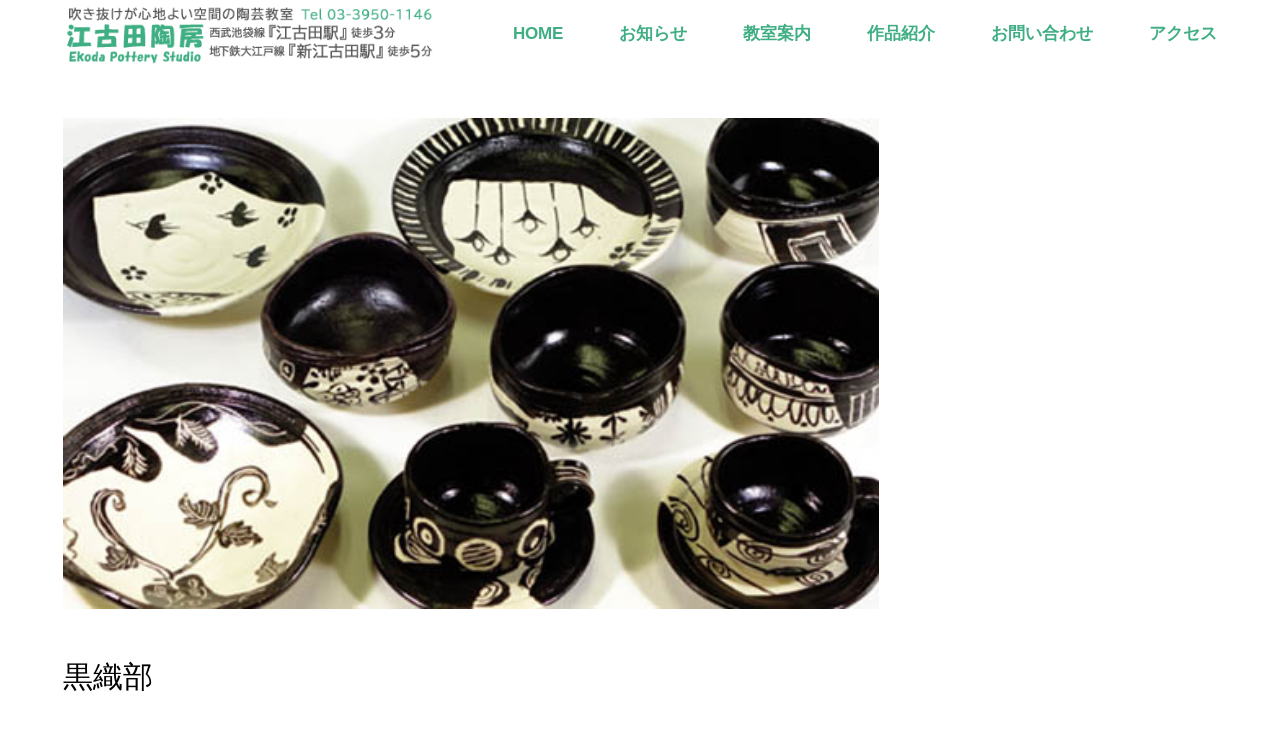

--- FILE ---
content_type: text/html; charset=UTF-8
request_url: https://ekodatoubou.com/gihou/%E9%BB%92%E7%B9%94%E9%83%A8/
body_size: 16106
content:
<!DOCTYPE html>
<html dir="ltr" lang="ja" prefix="og: https://ogp.me/ns#">
<head>
<meta charset="UTF-8">
<!--[if IE]><meta http-equiv="X-UA-Compatible" content="IE=edge"><![endif]-->
<meta name="viewport" content="width=device-width">
<title>黒織部 | 東京で陶芸体験、陶芸教室の江古田陶房</title>
<meta name="description" content="桃山時代に古田織部の好みによって作られたとされる織部焼は、美濃地方を代表する焼物のひとつです。緑色の釉薬を使った青織部は有名ですが、今回は黒い釉薬と鉄絵の組み合わせによる黒織部を紹介します。">
<link rel="pingback" href="https://ekodatoubou.com/xmlrpc.php">

		<!-- All in One SEO 4.9.2 - aioseo.com -->
	<meta name="description" content="桃山時代に古田織部の好みによって作られたとされる織部焼は、美濃地方を代表する焼物のひとつです。緑色の釉薬を使っ" />
	<meta name="robots" content="max-image-preview:large" />
	<link rel="canonical" href="https://ekodatoubou.com/gihou/%e9%bb%92%e7%b9%94%e9%83%a8/" />
	<meta name="generator" content="All in One SEO (AIOSEO) 4.9.2" />
		<meta property="og:locale" content="ja_JP" />
		<meta property="og:site_name" content="陶芸教室、陶芸体験の江古田陶房｜東京都練馬区 | 東京都内で初めての陶芸教室なら、満足度の高い江古田陶房の陶芸体験がおすすめです。作りたいものが見つかる多彩な陶芸技法講座もあります。練馬区の西武池袋線江古田駅から徒歩3分、都営地下鉄大江戸線新江古田駅から徒歩5分の近さでパステルグリーンの吹き抜け工房が心地よい空間です。" />
		<meta property="og:type" content="article" />
		<meta property="og:title" content="黒織部 | 東京で陶芸体験、陶芸教室の江古田陶房" />
		<meta property="og:description" content="桃山時代に古田織部の好みによって作られたとされる織部焼は、美濃地方を代表する焼物のひとつです。緑色の釉薬を使っ" />
		<meta property="og:url" content="https://ekodatoubou.com/gihou/%e9%bb%92%e7%b9%94%e9%83%a8/" />
		<meta property="article:published_time" content="2022-02-01T16:01:00+00:00" />
		<meta property="article:modified_time" content="2022-02-01T16:01:00+00:00" />
		<meta name="twitter:card" content="summary_large_image" />
		<meta name="twitter:title" content="黒織部 | 東京で陶芸体験、陶芸教室の江古田陶房" />
		<meta name="twitter:description" content="桃山時代に古田織部の好みによって作られたとされる織部焼は、美濃地方を代表する焼物のひとつです。緑色の釉薬を使っ" />
		<script type="application/ld+json" class="aioseo-schema">
			{"@context":"https:\/\/schema.org","@graph":[{"@type":"BreadcrumbList","@id":"https:\/\/ekodatoubou.com\/gihou\/%e9%bb%92%e7%b9%94%e9%83%a8\/#breadcrumblist","itemListElement":[{"@type":"ListItem","@id":"https:\/\/ekodatoubou.com#listItem","position":1,"name":"\u30db\u30fc\u30e0","item":"https:\/\/ekodatoubou.com","nextItem":{"@type":"ListItem","@id":"https:\/\/ekodatoubou.com\/gihou\/#listItem","name":"\u9676\u82b8\u6280\u6cd5"}},{"@type":"ListItem","@id":"https:\/\/ekodatoubou.com\/gihou\/#listItem","position":2,"name":"\u9676\u82b8\u6280\u6cd5","item":"https:\/\/ekodatoubou.com\/gihou\/","nextItem":{"@type":"ListItem","@id":"https:\/\/ekodatoubou.com\/gihou\/%e9%bb%92%e7%b9%94%e9%83%a8\/#listItem","name":"\u9ed2\u7e54\u90e8"},"previousItem":{"@type":"ListItem","@id":"https:\/\/ekodatoubou.com#listItem","name":"\u30db\u30fc\u30e0"}},{"@type":"ListItem","@id":"https:\/\/ekodatoubou.com\/gihou\/%e9%bb%92%e7%b9%94%e9%83%a8\/#listItem","position":3,"name":"\u9ed2\u7e54\u90e8","previousItem":{"@type":"ListItem","@id":"https:\/\/ekodatoubou.com\/gihou\/#listItem","name":"\u9676\u82b8\u6280\u6cd5"}}]},{"@type":"Organization","@id":"https:\/\/ekodatoubou.com\/#organization","name":"\u9676\u82b8\u6559\u5ba4\u3001\u9676\u82b8\u4f53\u9a13\u306e\u6c5f\u53e4\u7530\u9676\u623f\uff5c\u6771\u4eac\u90fd\u7df4\u99ac\u533a","description":"\u6771\u4eac\u90fd\u5185\u3067\u521d\u3081\u3066\u306e\u9676\u82b8\u6559\u5ba4\u306a\u3089\u3001\u6e80\u8db3\u5ea6\u306e\u9ad8\u3044\u6c5f\u53e4\u7530\u9676\u623f\u306e\u9676\u82b8\u4f53\u9a13\u304c\u304a\u3059\u3059\u3081\u3067\u3059\u3002\u4f5c\u308a\u305f\u3044\u3082\u306e\u304c\u898b\u3064\u304b\u308b\u591a\u5f69\u306a\u9676\u82b8\u6280\u6cd5\u8b1b\u5ea7\u3082\u3042\u308a\u307e\u3059\u3002\u7df4\u99ac\u533a\u306e\u897f\u6b66\u6c60\u888b\u7dda\u6c5f\u53e4\u7530\u99c5\u304b\u3089\u5f92\u6b693\u5206\u3001\u90fd\u55b6\u5730\u4e0b\u9244\u5927\u6c5f\u6238\u7dda\u65b0\u6c5f\u53e4\u7530\u99c5\u304b\u3089\u5f92\u6b695\u5206\u306e\u8fd1\u3055\u3067\u30d1\u30b9\u30c6\u30eb\u30b0\u30ea\u30fc\u30f3\u306e\u5439\u304d\u629c\u3051\u5de5\u623f\u304c\u5fc3\u5730\u3088\u3044\u7a7a\u9593\u3067\u3059\u3002","url":"https:\/\/ekodatoubou.com\/"},{"@type":"WebPage","@id":"https:\/\/ekodatoubou.com\/gihou\/%e9%bb%92%e7%b9%94%e9%83%a8\/#webpage","url":"https:\/\/ekodatoubou.com\/gihou\/%e9%bb%92%e7%b9%94%e9%83%a8\/","name":"\u9ed2\u7e54\u90e8 | \u6771\u4eac\u3067\u9676\u82b8\u4f53\u9a13\u3001\u9676\u82b8\u6559\u5ba4\u306e\u6c5f\u53e4\u7530\u9676\u623f","description":"\u6843\u5c71\u6642\u4ee3\u306b\u53e4\u7530\u7e54\u90e8\u306e\u597d\u307f\u306b\u3088\u3063\u3066\u4f5c\u3089\u308c\u305f\u3068\u3055\u308c\u308b\u7e54\u90e8\u713c\u306f\u3001\u7f8e\u6fc3\u5730\u65b9\u3092\u4ee3\u8868\u3059\u308b\u713c\u7269\u306e\u3072\u3068\u3064\u3067\u3059\u3002\u7dd1\u8272\u306e\u91c9\u85ac\u3092\u4f7f\u3063","inLanguage":"ja","isPartOf":{"@id":"https:\/\/ekodatoubou.com\/#website"},"breadcrumb":{"@id":"https:\/\/ekodatoubou.com\/gihou\/%e9%bb%92%e7%b9%94%e9%83%a8\/#breadcrumblist"},"image":{"@type":"ImageObject","url":"https:\/\/ekodatoubou.com\/wp-content\/uploads\/2022\/02\/kurooribe5.jpg","@id":"https:\/\/ekodatoubou.com\/gihou\/%e9%bb%92%e7%b9%94%e9%83%a8\/#mainImage","width":500,"height":301,"caption":"\u9ed2\u7e54\u90e8\u4f5c\u54c1"},"primaryImageOfPage":{"@id":"https:\/\/ekodatoubou.com\/gihou\/%e9%bb%92%e7%b9%94%e9%83%a8\/#mainImage"},"datePublished":"2022-02-02T01:01:00+09:00","dateModified":"2022-02-02T01:01:00+09:00"},{"@type":"WebSite","@id":"https:\/\/ekodatoubou.com\/#website","url":"https:\/\/ekodatoubou.com\/","name":"\u9676\u82b8\u6559\u5ba4\u3001\u9676\u82b8\u4f53\u9a13\u306e\u6c5f\u53e4\u7530\u9676\u623f\uff5c\u6771\u4eac\u90fd\u7df4\u99ac\u533a","description":"\u6771\u4eac\u90fd\u5185\u3067\u521d\u3081\u3066\u306e\u9676\u82b8\u6559\u5ba4\u306a\u3089\u3001\u6e80\u8db3\u5ea6\u306e\u9ad8\u3044\u6c5f\u53e4\u7530\u9676\u623f\u306e\u9676\u82b8\u4f53\u9a13\u304c\u304a\u3059\u3059\u3081\u3067\u3059\u3002\u4f5c\u308a\u305f\u3044\u3082\u306e\u304c\u898b\u3064\u304b\u308b\u591a\u5f69\u306a\u9676\u82b8\u6280\u6cd5\u8b1b\u5ea7\u3082\u3042\u308a\u307e\u3059\u3002\u7df4\u99ac\u533a\u306e\u897f\u6b66\u6c60\u888b\u7dda\u6c5f\u53e4\u7530\u99c5\u304b\u3089\u5f92\u6b693\u5206\u3001\u90fd\u55b6\u5730\u4e0b\u9244\u5927\u6c5f\u6238\u7dda\u65b0\u6c5f\u53e4\u7530\u99c5\u304b\u3089\u5f92\u6b695\u5206\u306e\u8fd1\u3055\u3067\u30d1\u30b9\u30c6\u30eb\u30b0\u30ea\u30fc\u30f3\u306e\u5439\u304d\u629c\u3051\u5de5\u623f\u304c\u5fc3\u5730\u3088\u3044\u7a7a\u9593\u3067\u3059\u3002","inLanguage":"ja","publisher":{"@id":"https:\/\/ekodatoubou.com\/#organization"}}]}
		</script>
		<!-- All in One SEO -->

<link rel='dns-prefetch' href='//www.googletagmanager.com' />
<link rel="alternate" type="application/rss+xml" title="陶芸教室、陶芸体験の江古田陶房｜東京都練馬区 &raquo; フィード" href="https://ekodatoubou.com/feed/" />
<link rel="alternate" type="application/rss+xml" title="陶芸教室、陶芸体験の江古田陶房｜東京都練馬区 &raquo; コメントフィード" href="https://ekodatoubou.com/comments/feed/" />
<link rel="alternate" title="oEmbed (JSON)" type="application/json+oembed" href="https://ekodatoubou.com/wp-json/oembed/1.0/embed?url=https%3A%2F%2Fekodatoubou.com%2Fgihou%2F%25e9%25bb%2592%25e7%25b9%2594%25e9%2583%25a8%2F" />
<link rel="alternate" title="oEmbed (XML)" type="text/xml+oembed" href="https://ekodatoubou.com/wp-json/oembed/1.0/embed?url=https%3A%2F%2Fekodatoubou.com%2Fgihou%2F%25e9%25bb%2592%25e7%25b9%2594%25e9%2583%25a8%2F&#038;format=xml" />
<style id='wp-img-auto-sizes-contain-inline-css' type='text/css'>
img:is([sizes=auto i],[sizes^="auto," i]){contain-intrinsic-size:3000px 1500px}
/*# sourceURL=wp-img-auto-sizes-contain-inline-css */
</style>
<link rel='stylesheet' id='style-css' href='https://ekodatoubou.com/wp-content/themes/gensen_tcd050-child_ekodatobo/style.css?ver=1.18.1' type='text/css' media='all' />
<style id='wp-emoji-styles-inline-css' type='text/css'>

	img.wp-smiley, img.emoji {
		display: inline !important;
		border: none !important;
		box-shadow: none !important;
		height: 1em !important;
		width: 1em !important;
		margin: 0 0.07em !important;
		vertical-align: -0.1em !important;
		background: none !important;
		padding: 0 !important;
	}
/*# sourceURL=wp-emoji-styles-inline-css */
</style>
<style id='wp-block-library-inline-css' type='text/css'>
:root{--wp-block-synced-color:#7a00df;--wp-block-synced-color--rgb:122,0,223;--wp-bound-block-color:var(--wp-block-synced-color);--wp-editor-canvas-background:#ddd;--wp-admin-theme-color:#007cba;--wp-admin-theme-color--rgb:0,124,186;--wp-admin-theme-color-darker-10:#006ba1;--wp-admin-theme-color-darker-10--rgb:0,107,160.5;--wp-admin-theme-color-darker-20:#005a87;--wp-admin-theme-color-darker-20--rgb:0,90,135;--wp-admin-border-width-focus:2px}@media (min-resolution:192dpi){:root{--wp-admin-border-width-focus:1.5px}}.wp-element-button{cursor:pointer}:root .has-very-light-gray-background-color{background-color:#eee}:root .has-very-dark-gray-background-color{background-color:#313131}:root .has-very-light-gray-color{color:#eee}:root .has-very-dark-gray-color{color:#313131}:root .has-vivid-green-cyan-to-vivid-cyan-blue-gradient-background{background:linear-gradient(135deg,#00d084,#0693e3)}:root .has-purple-crush-gradient-background{background:linear-gradient(135deg,#34e2e4,#4721fb 50%,#ab1dfe)}:root .has-hazy-dawn-gradient-background{background:linear-gradient(135deg,#faaca8,#dad0ec)}:root .has-subdued-olive-gradient-background{background:linear-gradient(135deg,#fafae1,#67a671)}:root .has-atomic-cream-gradient-background{background:linear-gradient(135deg,#fdd79a,#004a59)}:root .has-nightshade-gradient-background{background:linear-gradient(135deg,#330968,#31cdcf)}:root .has-midnight-gradient-background{background:linear-gradient(135deg,#020381,#2874fc)}:root{--wp--preset--font-size--normal:16px;--wp--preset--font-size--huge:42px}.has-regular-font-size{font-size:1em}.has-larger-font-size{font-size:2.625em}.has-normal-font-size{font-size:var(--wp--preset--font-size--normal)}.has-huge-font-size{font-size:var(--wp--preset--font-size--huge)}.has-text-align-center{text-align:center}.has-text-align-left{text-align:left}.has-text-align-right{text-align:right}.has-fit-text{white-space:nowrap!important}#end-resizable-editor-section{display:none}.aligncenter{clear:both}.items-justified-left{justify-content:flex-start}.items-justified-center{justify-content:center}.items-justified-right{justify-content:flex-end}.items-justified-space-between{justify-content:space-between}.screen-reader-text{border:0;clip-path:inset(50%);height:1px;margin:-1px;overflow:hidden;padding:0;position:absolute;width:1px;word-wrap:normal!important}.screen-reader-text:focus{background-color:#ddd;clip-path:none;color:#444;display:block;font-size:1em;height:auto;left:5px;line-height:normal;padding:15px 23px 14px;text-decoration:none;top:5px;width:auto;z-index:100000}html :where(.has-border-color){border-style:solid}html :where([style*=border-top-color]){border-top-style:solid}html :where([style*=border-right-color]){border-right-style:solid}html :where([style*=border-bottom-color]){border-bottom-style:solid}html :where([style*=border-left-color]){border-left-style:solid}html :where([style*=border-width]){border-style:solid}html :where([style*=border-top-width]){border-top-style:solid}html :where([style*=border-right-width]){border-right-style:solid}html :where([style*=border-bottom-width]){border-bottom-style:solid}html :where([style*=border-left-width]){border-left-style:solid}html :where(img[class*=wp-image-]){height:auto;max-width:100%}:where(figure){margin:0 0 1em}html :where(.is-position-sticky){--wp-admin--admin-bar--position-offset:var(--wp-admin--admin-bar--height,0px)}@media screen and (max-width:600px){html :where(.is-position-sticky){--wp-admin--admin-bar--position-offset:0px}}

/*# sourceURL=wp-block-library-inline-css */
</style><style id='global-styles-inline-css' type='text/css'>
:root{--wp--preset--aspect-ratio--square: 1;--wp--preset--aspect-ratio--4-3: 4/3;--wp--preset--aspect-ratio--3-4: 3/4;--wp--preset--aspect-ratio--3-2: 3/2;--wp--preset--aspect-ratio--2-3: 2/3;--wp--preset--aspect-ratio--16-9: 16/9;--wp--preset--aspect-ratio--9-16: 9/16;--wp--preset--color--black: #000000;--wp--preset--color--cyan-bluish-gray: #abb8c3;--wp--preset--color--white: #ffffff;--wp--preset--color--pale-pink: #f78da7;--wp--preset--color--vivid-red: #cf2e2e;--wp--preset--color--luminous-vivid-orange: #ff6900;--wp--preset--color--luminous-vivid-amber: #fcb900;--wp--preset--color--light-green-cyan: #7bdcb5;--wp--preset--color--vivid-green-cyan: #00d084;--wp--preset--color--pale-cyan-blue: #8ed1fc;--wp--preset--color--vivid-cyan-blue: #0693e3;--wp--preset--color--vivid-purple: #9b51e0;--wp--preset--gradient--vivid-cyan-blue-to-vivid-purple: linear-gradient(135deg,rgb(6,147,227) 0%,rgb(155,81,224) 100%);--wp--preset--gradient--light-green-cyan-to-vivid-green-cyan: linear-gradient(135deg,rgb(122,220,180) 0%,rgb(0,208,130) 100%);--wp--preset--gradient--luminous-vivid-amber-to-luminous-vivid-orange: linear-gradient(135deg,rgb(252,185,0) 0%,rgb(255,105,0) 100%);--wp--preset--gradient--luminous-vivid-orange-to-vivid-red: linear-gradient(135deg,rgb(255,105,0) 0%,rgb(207,46,46) 100%);--wp--preset--gradient--very-light-gray-to-cyan-bluish-gray: linear-gradient(135deg,rgb(238,238,238) 0%,rgb(169,184,195) 100%);--wp--preset--gradient--cool-to-warm-spectrum: linear-gradient(135deg,rgb(74,234,220) 0%,rgb(151,120,209) 20%,rgb(207,42,186) 40%,rgb(238,44,130) 60%,rgb(251,105,98) 80%,rgb(254,248,76) 100%);--wp--preset--gradient--blush-light-purple: linear-gradient(135deg,rgb(255,206,236) 0%,rgb(152,150,240) 100%);--wp--preset--gradient--blush-bordeaux: linear-gradient(135deg,rgb(254,205,165) 0%,rgb(254,45,45) 50%,rgb(107,0,62) 100%);--wp--preset--gradient--luminous-dusk: linear-gradient(135deg,rgb(255,203,112) 0%,rgb(199,81,192) 50%,rgb(65,88,208) 100%);--wp--preset--gradient--pale-ocean: linear-gradient(135deg,rgb(255,245,203) 0%,rgb(182,227,212) 50%,rgb(51,167,181) 100%);--wp--preset--gradient--electric-grass: linear-gradient(135deg,rgb(202,248,128) 0%,rgb(113,206,126) 100%);--wp--preset--gradient--midnight: linear-gradient(135deg,rgb(2,3,129) 0%,rgb(40,116,252) 100%);--wp--preset--font-size--small: 13px;--wp--preset--font-size--medium: 20px;--wp--preset--font-size--large: 36px;--wp--preset--font-size--x-large: 42px;--wp--preset--spacing--20: 0.44rem;--wp--preset--spacing--30: 0.67rem;--wp--preset--spacing--40: 1rem;--wp--preset--spacing--50: 1.5rem;--wp--preset--spacing--60: 2.25rem;--wp--preset--spacing--70: 3.38rem;--wp--preset--spacing--80: 5.06rem;--wp--preset--shadow--natural: 6px 6px 9px rgba(0, 0, 0, 0.2);--wp--preset--shadow--deep: 12px 12px 50px rgba(0, 0, 0, 0.4);--wp--preset--shadow--sharp: 6px 6px 0px rgba(0, 0, 0, 0.2);--wp--preset--shadow--outlined: 6px 6px 0px -3px rgb(255, 255, 255), 6px 6px rgb(0, 0, 0);--wp--preset--shadow--crisp: 6px 6px 0px rgb(0, 0, 0);}:where(.is-layout-flex){gap: 0.5em;}:where(.is-layout-grid){gap: 0.5em;}body .is-layout-flex{display: flex;}.is-layout-flex{flex-wrap: wrap;align-items: center;}.is-layout-flex > :is(*, div){margin: 0;}body .is-layout-grid{display: grid;}.is-layout-grid > :is(*, div){margin: 0;}:where(.wp-block-columns.is-layout-flex){gap: 2em;}:where(.wp-block-columns.is-layout-grid){gap: 2em;}:where(.wp-block-post-template.is-layout-flex){gap: 1.25em;}:where(.wp-block-post-template.is-layout-grid){gap: 1.25em;}.has-black-color{color: var(--wp--preset--color--black) !important;}.has-cyan-bluish-gray-color{color: var(--wp--preset--color--cyan-bluish-gray) !important;}.has-white-color{color: var(--wp--preset--color--white) !important;}.has-pale-pink-color{color: var(--wp--preset--color--pale-pink) !important;}.has-vivid-red-color{color: var(--wp--preset--color--vivid-red) !important;}.has-luminous-vivid-orange-color{color: var(--wp--preset--color--luminous-vivid-orange) !important;}.has-luminous-vivid-amber-color{color: var(--wp--preset--color--luminous-vivid-amber) !important;}.has-light-green-cyan-color{color: var(--wp--preset--color--light-green-cyan) !important;}.has-vivid-green-cyan-color{color: var(--wp--preset--color--vivid-green-cyan) !important;}.has-pale-cyan-blue-color{color: var(--wp--preset--color--pale-cyan-blue) !important;}.has-vivid-cyan-blue-color{color: var(--wp--preset--color--vivid-cyan-blue) !important;}.has-vivid-purple-color{color: var(--wp--preset--color--vivid-purple) !important;}.has-black-background-color{background-color: var(--wp--preset--color--black) !important;}.has-cyan-bluish-gray-background-color{background-color: var(--wp--preset--color--cyan-bluish-gray) !important;}.has-white-background-color{background-color: var(--wp--preset--color--white) !important;}.has-pale-pink-background-color{background-color: var(--wp--preset--color--pale-pink) !important;}.has-vivid-red-background-color{background-color: var(--wp--preset--color--vivid-red) !important;}.has-luminous-vivid-orange-background-color{background-color: var(--wp--preset--color--luminous-vivid-orange) !important;}.has-luminous-vivid-amber-background-color{background-color: var(--wp--preset--color--luminous-vivid-amber) !important;}.has-light-green-cyan-background-color{background-color: var(--wp--preset--color--light-green-cyan) !important;}.has-vivid-green-cyan-background-color{background-color: var(--wp--preset--color--vivid-green-cyan) !important;}.has-pale-cyan-blue-background-color{background-color: var(--wp--preset--color--pale-cyan-blue) !important;}.has-vivid-cyan-blue-background-color{background-color: var(--wp--preset--color--vivid-cyan-blue) !important;}.has-vivid-purple-background-color{background-color: var(--wp--preset--color--vivid-purple) !important;}.has-black-border-color{border-color: var(--wp--preset--color--black) !important;}.has-cyan-bluish-gray-border-color{border-color: var(--wp--preset--color--cyan-bluish-gray) !important;}.has-white-border-color{border-color: var(--wp--preset--color--white) !important;}.has-pale-pink-border-color{border-color: var(--wp--preset--color--pale-pink) !important;}.has-vivid-red-border-color{border-color: var(--wp--preset--color--vivid-red) !important;}.has-luminous-vivid-orange-border-color{border-color: var(--wp--preset--color--luminous-vivid-orange) !important;}.has-luminous-vivid-amber-border-color{border-color: var(--wp--preset--color--luminous-vivid-amber) !important;}.has-light-green-cyan-border-color{border-color: var(--wp--preset--color--light-green-cyan) !important;}.has-vivid-green-cyan-border-color{border-color: var(--wp--preset--color--vivid-green-cyan) !important;}.has-pale-cyan-blue-border-color{border-color: var(--wp--preset--color--pale-cyan-blue) !important;}.has-vivid-cyan-blue-border-color{border-color: var(--wp--preset--color--vivid-cyan-blue) !important;}.has-vivid-purple-border-color{border-color: var(--wp--preset--color--vivid-purple) !important;}.has-vivid-cyan-blue-to-vivid-purple-gradient-background{background: var(--wp--preset--gradient--vivid-cyan-blue-to-vivid-purple) !important;}.has-light-green-cyan-to-vivid-green-cyan-gradient-background{background: var(--wp--preset--gradient--light-green-cyan-to-vivid-green-cyan) !important;}.has-luminous-vivid-amber-to-luminous-vivid-orange-gradient-background{background: var(--wp--preset--gradient--luminous-vivid-amber-to-luminous-vivid-orange) !important;}.has-luminous-vivid-orange-to-vivid-red-gradient-background{background: var(--wp--preset--gradient--luminous-vivid-orange-to-vivid-red) !important;}.has-very-light-gray-to-cyan-bluish-gray-gradient-background{background: var(--wp--preset--gradient--very-light-gray-to-cyan-bluish-gray) !important;}.has-cool-to-warm-spectrum-gradient-background{background: var(--wp--preset--gradient--cool-to-warm-spectrum) !important;}.has-blush-light-purple-gradient-background{background: var(--wp--preset--gradient--blush-light-purple) !important;}.has-blush-bordeaux-gradient-background{background: var(--wp--preset--gradient--blush-bordeaux) !important;}.has-luminous-dusk-gradient-background{background: var(--wp--preset--gradient--luminous-dusk) !important;}.has-pale-ocean-gradient-background{background: var(--wp--preset--gradient--pale-ocean) !important;}.has-electric-grass-gradient-background{background: var(--wp--preset--gradient--electric-grass) !important;}.has-midnight-gradient-background{background: var(--wp--preset--gradient--midnight) !important;}.has-small-font-size{font-size: var(--wp--preset--font-size--small) !important;}.has-medium-font-size{font-size: var(--wp--preset--font-size--medium) !important;}.has-large-font-size{font-size: var(--wp--preset--font-size--large) !important;}.has-x-large-font-size{font-size: var(--wp--preset--font-size--x-large) !important;}
/*# sourceURL=global-styles-inline-css */
</style>

<style id='classic-theme-styles-inline-css' type='text/css'>
/*! This file is auto-generated */
.wp-block-button__link{color:#fff;background-color:#32373c;border-radius:9999px;box-shadow:none;text-decoration:none;padding:calc(.667em + 2px) calc(1.333em + 2px);font-size:1.125em}.wp-block-file__button{background:#32373c;color:#fff;text-decoration:none}
/*# sourceURL=/wp-includes/css/classic-themes.min.css */
</style>
<link rel='stylesheet' id='contact-form-7-css' href='https://ekodatoubou.com/wp-content/plugins/contact-form-7/includes/css/styles.css?ver=6.1.4' type='text/css' media='all' />
<link rel='stylesheet' id='wpsbc-style-css' href='https://ekodatoubou.com/wp-content/plugins/wp-simple-booking-calendar/assets/css/style-front-end.min.css?ver=2.0.15' type='text/css' media='all' />
<link rel='stylesheet' id='dashicons-css' href='https://ekodatoubou.com/wp-includes/css/dashicons.min.css?ver=6.9' type='text/css' media='all' />
<link rel='stylesheet' id='parent-style-css' href='https://ekodatoubou.com/wp-content/themes/gensen_tcd050/style.css?ver=6.9' type='text/css' media='all' />
<script type="text/javascript" src="https://ekodatoubou.com/wp-includes/js/jquery/jquery.min.js?ver=3.7.1" id="jquery-core-js"></script>
<script type="text/javascript" src="https://ekodatoubou.com/wp-includes/js/jquery/jquery-migrate.min.js?ver=3.4.1" id="jquery-migrate-js"></script>

<!-- Site Kit によって追加された Google タグ（gtag.js）スニペット -->
<!-- Google アナリティクス スニペット (Site Kit が追加) -->
<script type="text/javascript" src="https://www.googletagmanager.com/gtag/js?id=G-NW6JY7DQ6S" id="google_gtagjs-js" async></script>
<script type="text/javascript" id="google_gtagjs-js-after">
/* <![CDATA[ */
window.dataLayer = window.dataLayer || [];function gtag(){dataLayer.push(arguments);}
gtag("set","linker",{"domains":["ekodatoubou.com"]});
gtag("js", new Date());
gtag("set", "developer_id.dZTNiMT", true);
gtag("config", "G-NW6JY7DQ6S");
//# sourceURL=google_gtagjs-js-after
/* ]]> */
</script>
<link rel="https://api.w.org/" href="https://ekodatoubou.com/wp-json/" /><link rel="alternate" title="JSON" type="application/json" href="https://ekodatoubou.com/wp-json/wp/v2/gihou/3797" /><link rel='shortlink' href='https://ekodatoubou.com/?p=3797' />
<meta name="generator" content="Site Kit by Google 1.168.0" />
<link rel="stylesheet" href="https://ekodatoubou.com/wp-content/themes/gensen_tcd050/css/design-plus.css?ver=1.18.1">
<link rel="stylesheet" href="https://ekodatoubou.com/wp-content/themes/gensen_tcd050/css/sns-botton.css?ver=1.18.1">
<link rel="stylesheet" href="https://ekodatoubou.com/wp-content/themes/gensen_tcd050/css/responsive.css?ver=1.18.1">
<link rel="stylesheet" href="https://ekodatoubou.com/wp-content/themes/gensen_tcd050/css/footer-bar.css?ver=1.18.1">

<script src="https://ekodatoubou.com/wp-content/themes/gensen_tcd050/js/jquery.easing.1.3.js?ver=1.18.1"></script>
<script src="https://ekodatoubou.com/wp-content/themes/gensen_tcd050/js/jquery.textOverflowEllipsis.js?ver=1.18.1"></script>
<script src="https://ekodatoubou.com/wp-content/themes/gensen_tcd050/js/jscript.js?ver=1.18.1"></script>
<script src="https://ekodatoubou.com/wp-content/themes/gensen_tcd050/js/comment.js?ver=1.18.1"></script>
<script src="https://ekodatoubou.com/wp-content/themes/gensen_tcd050/js/header_fix.js?ver=1.18.1"></script>
<script src="https://ekodatoubou.com/wp-content/themes/gensen_tcd050/js/jquery.chosen.min.js?ver=1.18.1"></script>
<link rel="stylesheet" href="https://ekodatoubou.com/wp-content/themes/gensen_tcd050/css/jquery.chosen.css?ver=1.18.1">

<style type="text/css">
body, input, textarea, select { font-family: Arial, "Hiragino Kaku Gothic ProN", "ヒラギノ角ゴ ProN W3", "メイリオ", Meiryo, sans-serif; }
.rich_font { font-family: "Times New Roman" , "游明朝" , "Yu Mincho" , "游明朝体" , "YuMincho" , "ヒラギノ明朝 Pro W3" , "Hiragino Mincho Pro" , "HiraMinProN-W3" , "HGS明朝E" , "ＭＳ Ｐ明朝" , "MS PMincho" , serif; font-weight:500; }

#header_logo #logo_text .logo { font-size:31px; }
#header_logo_fix #logo_text_fixed .logo { font-size:36px; }
#footer_logo .logo_text { font-size:31px; }
#post_title { font-size:30px; }
.post_content { font-size:16px; }
#archive_headline { font-size:42px; }
#archive_desc { font-size:14px; }
  
@media screen and (max-width:1024px) {
  #header_logo #logo_text .logo { font-size:18px; }
  #header_logo_fix #logo_text_fixed .logo { font-size:26px; }
  #footer_logo .logo_text { font-size:18px; }
  #post_title { font-size:18px; }
  .post_content { font-size:16px; }
  #archive_headline { font-size:20px; }
  #archive_desc { font-size:14px; }
}




.image {
overflow: hidden;
-webkit-backface-visibility: hidden;
backface-visibility: hidden;
-webkit-transition-duration: .35s;
-moz-transition-duration: .35s;
-ms-transition-duration: .35s;
-o-transition-duration: .35s;
transition-duration: .35s;
}
.image img {
-webkit-backface-visibility: hidden;
backface-visibility: hidden;
-webkit-transform: scale(1);
-webkit-transition-property: opacity, scale, -webkit-transform, transform;
-webkit-transition-duration: .35s;
-moz-transform: scale(1);
-moz-transition-property: opacity, scale, -moz-transform, transform;
-moz-transition-duration: .35s;
-ms-transform: scale(1);
-ms-transition-property: opacity, scale, -ms-transform, transform;
-ms-transition-duration: .35s;
-o-transform: scale(1);
-o-transition-property: opacity, scale, -o-transform, transform;
-o-transition-duration: .35s;
transform: scale(1);
transition-property: opacity, scale, transform;
transition-duration: .35s;
}
.image:hover img, a:hover .image img {
-webkit-transform: scale(1.1);
-moz-transform: scale(1.1);
-ms-transform: scale(1.1);
-o-transform: scale(1.1);
transform: scale(1.1);
}
.introduce_list_col a:hover .image img {
-webkit-transform: scale(1.1) translate3d(-45.45%, 0, 0);
-moz-transform: scale(1.1) translate3d(-45.45%, 0, 0);
-ms-transform: scale(1.1) translate3d(-45.45%, 0, 0);
-o-transform: scale(1.1) translate3d(-45.45%, 0, 0);
transform: scale(1.1) translate3d(-45.45%, 0, 0);
}


.archive_filter .button input:hover, .archive_sort dt,#post_pagination p, #post_pagination a:hover, #return_top a, .c-pw__btn,
#comment_header ul li a:hover, #comment_header ul li.comment_switch_active a, #comment_header #comment_closed p,
#introduce_slider .slick-dots li button:hover, #introduce_slider .slick-dots li.slick-active button
{ background-color:#3fae83; }

#comment_header ul li.comment_switch_active a, #comment_header #comment_closed p, #guest_info input:focus, #comment_textarea textarea:focus
{ border-color:#3fae83; }

#comment_header ul li.comment_switch_active a:after, #comment_header #comment_closed p:after
{ border-color:#3fae83 transparent transparent transparent; }

.header_search_inputs .chosen-results li[data-option-array-index="0"]
{ background-color:#3fae83 !important; border-color:#3fae83; }

a:hover, #bread_crumb li a:hover, #bread_crumb li.home a:hover:before, #bread_crumb li.last,
#archive_headline, .archive_header .headline, .archive_filter_headline, #related_post .headline,
#introduce_header .headline, .introduce_list_col .info .title, .introduce_archive_banner_link a:hover,
#recent_news .headline, #recent_news li a:hover, #comment_headline,
.side_headline, ul.banner_list li a:hover .caption, .footer_headline, .footer_widget a:hover,
#index_news .entry-date, #index_news_mobile .entry-date, .cb_content-carousel a:hover .image .title
{ color:#3fae83; }

.cb_content-blog_list .archive_link a{ background-color:#3fae83; }
#index_news_mobile .archive_link a:hover, .cb_content-blog_list .archive_link a:hover, #load_post a:hover, #submit_comment:hover, .c-pw__btn:hover
{ background-color:#9fddc5; }

#header_search select:focus, .header_search_inputs .chosen-with-drop .chosen-single span, #footer_contents a:hover, #footer_nav a:hover, #footer_social_link li:hover:before,
#header_slider .slick-arrow:hover, .cb_content-carousel .slick-arrow:hover
{ color:#9fddc5; }

.post_content a, .custom-html-widget a { color:#d32ead; }

#header_search, #index_header_search { background-color:#222222; }

#footer_nav { background-color:#F7F7F7; }
#footer_contents { background-color:#9fddc5; }

#header_search_submit { background-color:rgba(0,0,0,0); }
#header_search_submit:hover { background-color:rgba(146,120,95,1.0); }
.cat-category { background-color:#999999 !important; }

@media only screen and (min-width:1025px) {
  #global_menu ul ul a { background-color:#3fae83; }
  #global_menu ul ul a:hover, #global_menu ul ul .current-menu-item > a { background-color:#9fddc5; }
  #header_top { background-color:#ffffff; }
  .has_header_content #header_top { background-color:rgba(255,255,255,0.9); }
  .fix_top.header_fix #header_top { background-color:rgba(255,255,255,0.9); }
  #header_logo a, #global_menu > ul > li > a { color:#3fae83; }
  #header_logo_fix a, .fix_top.header_fix #global_menu > ul > li > a { color:#3fae83; }
  .has_header_content #index_header_search { background-color:rgba(34,34,34,0.6); }
}
@media screen and (max-width:1024px) {
  #global_menu { background-color:#3fae83; }
  #global_menu a:hover, #global_menu .current-menu-item > a { background-color:#9fddc5; }
  #header_top { background-color:#ffffff; }
  #header_top a, #header_top a:before { color:#3fae83 !important; }
  .mobile_fix_top.header_fix #header_top, .mobile_fix_top.header_fix #header.active #header_top { background-color:rgba(255,255,255,0.9); }
  .mobile_fix_top.header_fix #header_top a, .mobile_fix_top.header_fix #header_top a:before { color:#3fae83 !important; }
  .archive_sort dt { color:#3fae83; }
  .post-type-archive-news #recent_news .show_date li .date { color:#3fae83; }
}


/*------------------------------------------------------------
アンカーマージンの調整
------------------------------------------------------------*/
div#one_col {
        padding-top: 120px;
}
.margin_for_fixed {
    padding-top: 120px;
    margin-top:-120px;
}

@media (max-width: 1250px) {
div#one_col {
        padding-top: 50px;
}
.margin_for_fixed {
    padding-top: 50px;
    margin-top:-50px;
}
}


/*------------------------------------------------------------
トップページ
------------------------------------------------------------*/
/*ヘッダーのキャッチコピーを非表示*/
#header_logo .desc {
    display: none;
}

#global_menu ul li a {
    font-size: 17px;
    font-weight: 600;
}
@media screen and (max-width: 1024px) {
a.menu_button {
    background-color: #3fae83;
}
#header_top a, #header_top a:before {
    color: #ffffff !important;
}
.mobile_fix_top.header_fix #header_top a, .mobile_fix_top.header_fix #header_top a:before {
    color: #ffffff !important;
   }
#copyright {
    background: #3fae83;
   }
}

/*検索窓を非表示*/
#index_header_search {
    display: none;
}

/*トップページマージン*/
.cb_content {
    margin: 0 0 30px 0;
}

h2.cb_headline {
    color: #3fae83;
}
@media screen and (min-width: 769px){
h2.cb_headline {
    font-size: 35px !important;
}
}

/*お知らせスクロール*/
div.scrollbox {
		overflow:auto;
		width:96%; height:350px;
		padding:5px;
		/* border:2px dotted  #9FDDC5;*/
		/* color:#F3FFED;*/
		background-color:#F3FFED;
		line-height:1.5em;
}
div.fbbox{
		width:96%; height:350px;
		padding:5px;
		/* border:2px dotted  #9FDDC5; */
		/* color:#F3FFED; */
		background-color:#F3FFED;
		line-height:1.5em;
}
.news-box li {
    font-size: 13px !important;
    line-height:1.3em;
    margin-bottom: 8px;
}


/*------------------------------------------------------------
テキスト
------------------------------------------------------------*/
.style2a {
    margin: 65px 0 30px !important;
    padding: 0 0 .9em !important;
    border-bottom: 3px solid #000;
    font-size: 26px !important;
    font-weight: bold !important;
}

/*h見出しの配色設定*/
.style2a,
.style4a
    {
    border-color: #3fae83 !important;
    }
.style3b{
   border-top-color: #3fae83 !important;
}
.style5a {
    border: none;
    background-color: #F3FFED;
}
.style5b
    {
    background-color: #3fae83 !important;
    }

/*h見出しの上辺マージンの調整*/
.post_content h2.style2a, .post_content h2.style2b,
.post_content h3.style3a, .post_content h3.style3b,
.post_content h4.style4a, .post_content h4.style4b,
.post_content h5.style5a, .post_content h5.style5b
    { margin-top: 20px !important; }

/*下層文字サイズ*/
.post_content p,
.post_content td, 
.post_content th,
.post_content li {
    font-size: 16px;
    line-height: 1.7;
    margin: 0 0 1.2em 0; さらに詰めたければ
    }

/*フッター文字*/
.footer_headline {
    font-size: 20px;
}
.footer_headline,
#footer_contents,
#footer_contents li a,
p#copyright  a
{
    color: #333;
}

/*------------------------------------------------------------
下層
------------------------------------------------------------*/
/*カテゴリページの更新日のソート*/
.archive_sort {
    display: none;
}

/*ブログ*/
div#article_header {
    margin-bottom: 15px;
    background: #f3ffed;
}

/*--------パンくず非表示-----------------------*/
#breadcrumb {
    display: none;
}

/*投稿　作品ページのカスタマイズパンくず*/
.breadcrumb-ekoda {
    font-size: 16px;
    line-height: 1.7;
    margin: 0 0 1.2em 0;
}
@media screen and (max-width: 769px){
.breadcrumb-ekoda {
    font-size: 13px;
    line-height: 1.5;
    margin: 0 0 1.2em 0;
}
.fb_bnr { visibility: visible; }
}


.grecaptcha-badge { visibility: hidden; }

/* facebook表示の切り替え */
@media screen and (max-width: 769px){
.fb_bnr { visibility: visible; }
.fb_frm { visibility: hidden;  display: none; }
}
@media screen and (min-width: 770px){
.fb_bnr { visibility: hidden; display: none; }
.fb_frm { visibility: visible; }
}



</style>

<style type="text/css"></style><link rel="icon" href="https://ekodatoubou.com/wp-content/uploads/2022/02/cropped-ekoda_fav-32x32.jpg" sizes="32x32" />
<link rel="icon" href="https://ekodatoubou.com/wp-content/uploads/2022/02/cropped-ekoda_fav-192x192.jpg" sizes="192x192" />
<link rel="apple-touch-icon" href="https://ekodatoubou.com/wp-content/uploads/2022/02/cropped-ekoda_fav-180x180.jpg" />
<meta name="msapplication-TileImage" content="https://ekodatoubou.com/wp-content/uploads/2022/02/cropped-ekoda_fav-270x270.jpg" />
<link rel='stylesheet' id='su-icons-css' href='https://ekodatoubou.com/wp-content/plugins/shortcodes-ultimate/includes/css/icons.css?ver=1.1.5' type='text/css' media='all' />
<link rel='stylesheet' id='su-shortcodes-css' href='https://ekodatoubou.com/wp-content/plugins/shortcodes-ultimate/includes/css/shortcodes.css?ver=7.4.7' type='text/css' media='all' />
</head>
<body id="body" class="wp-singular gihou-template-default single single-gihou postid-3797 wp-theme-gensen_tcd050 wp-child-theme-gensen_tcd050-child_ekodatobo fix_top mobile_fix_top single-introduce">


 <div id="header">
  <div id="header_top">
   <div class="inner clearfix">
    <div id="header_logo">
     <div id="logo_image">
 <h1 class="logo">
  <a href="https://ekodatoubou.com/" title="陶芸教室、陶芸体験の江古田陶房｜東京都練馬区" data-label="陶芸教室、陶芸体験の江古田陶房｜東京都練馬区"><img src="https://ekodatoubou.com/wp-content/uploads/2021/12/ekodatoubou-logo-header_20211227_.png?1769017154" alt="陶芸教室、陶芸体験の江古田陶房｜東京都練馬区" title="陶芸教室、陶芸体験の江古田陶房｜東京都練馬区" /><span class="desc">東京都内で初めての陶芸教室なら、満足度の高い江古田陶房の陶芸体験がおすすめです。作りたいものが見つかる多彩な陶芸技法講座もあります。練馬区の西武池袋線江古田駅から徒歩3分、都営地下鉄大江戸線新江古田駅から徒歩5分の近さでパステルグリーンの吹き抜け工房が心地よい空間です。</span></a>
 </h1>
</div>
    </div>
    <div id="header_logo_fix">
     <div id="logo_image_fixed">
 <p class="logo rich_font"><a href="https://ekodatoubou.com/" title="陶芸教室、陶芸体験の江古田陶房｜東京都練馬区"><img src="https://ekodatoubou.com/wp-content/uploads/2021/12/ekodatoubou-logo-header_20211227_.png?1769017154" alt="陶芸教室、陶芸体験の江古田陶房｜東京都練馬区" title="陶芸教室、陶芸体験の江古田陶房｜東京都練馬区" /></a></p>
</div>
    </div>
    <a href="#" class="menu_button"><span>menu</span></a>
    <div id="global_menu">
     <ul id="menu-%e3%82%b0%e3%83%ad%e3%83%bc%e3%83%90%e3%83%ab%e3%83%8a%e3%83%93" class="menu"><li id="menu-item-131" class="menu-item menu-item-type-post_type menu-item-object-page menu-item-home menu-item-131"><a href="https://ekodatoubou.com/">HOME</a></li>
<li id="menu-item-133" class="menu-item menu-item-type-custom menu-item-object-custom menu-item-has-children menu-item-133"><a href="/#news">お知らせ</a>
<ul class="sub-menu">
	<li id="menu-item-350" class="menu-item menu-item-type-taxonomy menu-item-object-category menu-item-350"><a href="https://ekodatoubou.com/category/events/">陶芸教室のイベント</a></li>
	<li id="menu-item-497" class="menu-item menu-item-type-custom menu-item-object-custom menu-item-497"><a href="https://ekodatoubou.com/category/zassikeisai/">陶芸作品のメディア掲載情報</a></li>
	<li id="menu-item-352" class="menu-item menu-item-type-taxonomy menu-item-object-category menu-item-352"><a href="https://ekodatoubou.com/category/media/">一日体験取材</a></li>
	<li id="menu-item-501" class="menu-item menu-item-type-custom menu-item-object-custom menu-item-501"><a href="https://www.facebook.com/ekodatobo/">Facebook</a></li>
</ul>
</li>
<li id="menu-item-459" class="menu-item menu-item-type-custom menu-item-object-custom menu-item-has-children menu-item-459"><a href="https://ekodatoubou.com/schoolinfo#01">教室案内</a>
<ul class="sub-menu">
	<li id="menu-item-139" class="menu-item menu-item-type-custom menu-item-object-custom menu-item-139"><a href="https://ekodatoubou.com/schoolinfo#01">陶芸教室のご案内</a></li>
	<li id="menu-item-141" class="menu-item menu-item-type-custom menu-item-object-custom menu-item-141"><a href="https://ekodatoubou.com/schedule#01">開講日のご案内</a></li>
	<li id="menu-item-143" class="menu-item menu-item-type-custom menu-item-object-custom menu-item-143"><a href="https://ekodatoubou.com/curriculum#01">陶芸教室のカリキュラム</a></li>
	<li id="menu-item-145" class="menu-item menu-item-type-custom menu-item-object-custom menu-item-145"><a href="https://ekodatoubou.com/taiken#01">東京で陶芸体験コース</a></li>
</ul>
</li>
<li id="menu-item-465" class="menu-item menu-item-type-custom menu-item-object-custom menu-item-has-children menu-item-465"><a href="https://ekodatoubou.com/works-list/">作品紹介</a>
<ul class="sub-menu">
	<li id="menu-item-3623" class="menu-item menu-item-type-custom menu-item-object-custom menu-item-3623"><a href="https://ekodatoubou.com/works-list#01">講師作品</a></li>
	<li id="menu-item-148" class="menu-item menu-item-type-custom menu-item-object-custom menu-item-148"><a href="https://ekodatoubou.com/works-list#02">陶芸技法と作品ギャラリー</a></li>
	<li id="menu-item-577" class="menu-item menu-item-type-custom menu-item-object-custom menu-item-577"><a href="https://ekodatoubou.com/works-list#03">生徒作品集</a></li>
	<li id="menu-item-4154" class="menu-item menu-item-type-custom menu-item-object-custom menu-item-4154"><a href="https://ekodatoubou.com/works-list#student-works">生徒作品のカテゴリー別紹介</a></li>
	<li id="menu-item-578" class="menu-item menu-item-type-custom menu-item-object-custom menu-item-578"><a href="https://ekodatoubou.com/works-list#04">一日体験作品集</a></li>
	<li id="menu-item-579" class="menu-item menu-item-type-custom menu-item-object-custom menu-item-579"><a href="https://ekodatoubou.com/works-list#05">一日体験作品カテゴリー別</a></li>
</ul>
</li>
<li id="menu-item-466" class="menu-item menu-item-type-custom menu-item-object-custom menu-item-has-children menu-item-466"><a href="https://ekodatoubou.com/contact#01">お問い合わせ</a>
<ul class="sub-menu">
	<li id="menu-item-153" class="menu-item menu-item-type-custom menu-item-object-custom menu-item-153"><a href="https://ekodatoubou.com/contact#01">お問い合わせ</a></li>
	<li id="menu-item-156" class="menu-item menu-item-type-custom menu-item-object-custom menu-item-156"><a href="https://ekodatoubou.com/sitemap#01">サイトマップ</a></li>
	<li id="menu-item-474" class="menu-item menu-item-type-custom menu-item-object-custom menu-item-474"><a href="https://ekodatoubou.com/privacy-policy#01">個人情報保護指針</a></li>
</ul>
</li>
<li id="menu-item-467" class="menu-item menu-item-type-custom menu-item-object-custom menu-item-has-children menu-item-467"><a href="https://ekodatoubou.com/access#01">アクセス</a>
<ul class="sub-menu">
	<li id="menu-item-155" class="menu-item menu-item-type-custom menu-item-object-custom menu-item-155"><a href="https://ekodatoubou.com/access#01">江古田陶房までのアクセス</a></li>
</ul>
</li>
</ul>    </div>
   </div>
  </div>
 </div><!-- END #header -->

 <div id="main_contents" class="clearfix">


<div id="breadcrumb">
 <ul class="inner clearfix" itemscope itemtype="http://schema.org/BreadcrumbList">
  <li itemprop="itemListElement" itemscope itemtype="http://schema.org/ListItem" class="home"><a itemprop="item" href="https://ekodatoubou.com/"><span itemprop="name">ホーム</span></a><meta itemprop="position" content="1" /></li>

  <li itemprop="itemListElement" itemscope itemtype="http://schema.org/ListItem"><a itemprop="item" href="https://ekodatoubou.com/gihou/"><span itemprop="name">陶芸技法</span></a><meta itemprop="position" content="2" /></li>
  <li itemprop="itemListElement" itemscope itemtype="http://schema.org/ListItem" class="last"><span itemprop="name">黒織部</span><meta itemprop="position" content="3" /></li>

 </ul>
</div>

<div id="main_col" class="clearfix">

 <div id="left_col">


  <div id="article">


   <div id="post_image">
    <img width="500" height="301" src="https://ekodatoubou.com/wp-content/uploads/2022/02/kurooribe5.jpg" class="attachment-post-thumbnail size-post-thumbnail wp-post-image" alt="黒織部作品" decoding="async" fetchpriority="high" />   </div>


   <h2 id="post_title" class="rich_font">黒織部</h2>



   <div class="post_content clearfix">
    <p>桃山時代に古田織部の好みによって作られたとされる織部焼は、美濃地方を代表する焼物のひとつです。緑色の釉薬を使った青織部は有名ですが、今回は黒い釉薬と鉄絵の組み合わせによる黒織部を紹介します。<br />
陶芸教室では、ロクロを使った茶碗の作り方や釉薬の掛け方及び鉄絵の描き方をデモンストレーションを交えながら紹介していきます。<br />
写真は、サンプル作品の一部です</p>
       </div>





  </div><!-- END #article -->



 </div><!-- END #left_col -->


</div><!-- END #main_col -->


 </div><!-- END #main_contents -->

 <div id="footer">


  <div id="footer_contents">
   <div class="inner">

    <div id="footer_widget" class="footer_widget_type1">
     <div class="widget footer_widget widget_text" id="text-4">
<h3 class="footer_headline rich_font">お問い合わせ</h3>
			<div class="textwidget"><p><span style="font-size: 18px;">TEL：03-3950-1146</span><br />
（担当:代表 西村）<br />
お問い合わせ受付時間:10:00～16:30（定休日:月・金）</span></p>
<a href="https://ekodatoubou.com/contact/#01" class="su-button su-button-style-default" style="color:#555555;background-color:#EDD3E7;border-color:#bea9b9;border-radius:5px" target="_self"><span style="color:#555555;padding:6px 16px;font-size:13px;line-height:20px;border-color:#f3e1ef;border-radius:5px;text-shadow:none"><i class="sui sui-chevron-circle-right" style="font-size:13px;color:#FFFFFF"></i> お問い合わせフォームはこちら</span></a>
</div>
		</div>
<div class="widget footer_widget widget_text" id="text-2">
<h3 class="footer_headline rich_font">アクセス</h3>
			<div class="textwidget"><p>〒176-0005　東京都練馬区旭丘1-65-3<br />
西武池袋線『江古田駅』徒歩3分<br />
地下鉄大江戸線『新江古田駅』徒歩5分<br />
<iframe loading="lazy" style="border: 0;" src="https://www.google.com/maps/embed?pb=!1m18!1m12!1m3!1d2723.3240774573237!2d139.67141991471323!3d35.73614404669841!2m3!1f0!2f0!3f0!3m2!1i1024!2i768!4f13.1!3m3!1m2!1s0x6018ed42290c654b%3A0x5835bd8e281347c9!2z44CSMTc2LTAwMDUg5p2x5Lqs6YO957e06aas5Yy65pet5LiY77yR5LiB55uu77yW77yV4oiS77yT!5e0!3m2!1sja!2sjp!4v1637894755312!5m2!1sja!2sjp" width="100%" allowfullscreen=""></iframe></p>
</div>
		</div>
<div class="widget footer_widget widget_nav_menu" id="nav_menu-2">
<h3 class="footer_headline rich_font">江古田陶房について</h3>
<div class="menu-%e3%83%95%e3%83%83%e3%82%bf%e3%83%bc%e3%83%a1%e3%83%8b%e3%83%a5%e3%83%bc1%ef%bc%9a%e6%b1%9f%e5%8f%a4%e7%94%b0%e9%99%b6%e6%88%bf%e3%81%ab%e3%81%a4%e3%81%84%e3%81%a6-container"><ul id="menu-%e3%83%95%e3%83%83%e3%82%bf%e3%83%bc%e3%83%a1%e3%83%8b%e3%83%a5%e3%83%bc1%ef%bc%9a%e6%b1%9f%e5%8f%a4%e7%94%b0%e9%99%b6%e6%88%bf%e3%81%ab%e3%81%a4%e3%81%84%e3%81%a6" class="menu"><li id="menu-item-548" class="menu-item menu-item-type-custom menu-item-object-custom menu-item-548"><a href="https://ekodatoubou.com/schoolinfo#01">陶芸教室のご案内</a></li>
<li id="menu-item-549" class="menu-item menu-item-type-custom menu-item-object-custom menu-item-549"><a href="https://ekodatoubou.com/curriculum#01">陶芸教室のカリキュラム</a></li>
<li id="menu-item-1147" class="menu-item menu-item-type-custom menu-item-object-custom menu-item-1147"><a href="https://ekodatoubou.com/works-list#01">講師作品紹介</a></li>
<li id="menu-item-1148" class="menu-item menu-item-type-custom menu-item-object-custom menu-item-1148"><a href="https://ekodatoubou.com/schoolinfo#03">釉薬・絵具・顔料・化粧土</a></li>
<li id="menu-item-1149" class="menu-item menu-item-type-custom menu-item-object-custom menu-item-1149"><a href="https://ekodatoubou.com/schoolinfo#04">陶房の設備</a></li>
<li id="menu-item-1162" class="menu-item menu-item-type-custom menu-item-object-custom menu-item-1162"><a href="https://ekodatoubou.com/access#01">アクセスマップ</a></li>
<li id="menu-item-1152" class="menu-item menu-item-type-custom menu-item-object-custom menu-item-1152"><a href="https://ekodatoubou.com/staff#01">陶芸教室のスタッフ募集</a></li>
<li id="menu-item-1168" class="menu-item menu-item-type-custom menu-item-object-custom menu-item-1168"><a href="https://ekodatoubou.com/link#01">関連リンク</a></li>
</ul></div></div>
<div class="widget footer_widget widget_nav_menu" id="nav_menu-3">
<h3 class="footer_headline rich_font">陶芸を習いたい方へ</h3>
<div class="menu-%e3%83%95%e3%83%83%e3%82%bf%e3%83%bc%e3%83%a1%e3%83%8b%e3%83%a5%e3%83%bc2%ef%bc%9a%e9%99%b6%e8%8a%b8%e3%82%92%e7%bf%92%e3%81%84%e3%81%9f%e3%81%84%e6%96%b9%e3%81%b8-container"><ul id="menu-%e3%83%95%e3%83%83%e3%82%bf%e3%83%bc%e3%83%a1%e3%83%8b%e3%83%a5%e3%83%bc2%ef%bc%9a%e9%99%b6%e8%8a%b8%e3%82%92%e7%bf%92%e3%81%84%e3%81%9f%e3%81%84%e6%96%b9%e3%81%b8" class="menu"><li id="menu-item-550" class="menu-item menu-item-type-custom menu-item-object-custom menu-item-550"><a href="https://ekodatoubou.com/schedule#01">開講日のご案内</a></li>
<li id="menu-item-1153" class="menu-item menu-item-type-custom menu-item-object-custom menu-item-1153"><a href="https://ekodatoubou.com/schoolinfo#02">料金について</a></li>
<li id="menu-item-1155" class="menu-item menu-item-type-custom menu-item-object-custom menu-item-1155"><a href="https://ekodatoubou.com/gihou/">陶芸技法講座</a></li>
<li id="menu-item-551" class="menu-item menu-item-type-custom menu-item-object-custom menu-item-551"><a href="https://ekodatoubou.com/taiken#01">陶芸一日体験コース</a></li>
<li id="menu-item-1159" class="menu-item menu-item-type-custom menu-item-object-custom menu-item-1159"><a href="https://ekodatoubou.com/works-list#03">生徒作品集</a></li>
<li id="menu-item-1160" class="menu-item menu-item-type-custom menu-item-object-custom menu-item-1160"><a href="https://ekodatoubou.com/works-list#04">一日体験コース作品集</a></li>
<li id="menu-item-1161" class="menu-item menu-item-type-custom menu-item-object-custom menu-item-1161"><a href="https://ekodatoubou.com/works-list#05">一日体験作品カテゴリー別</a></li>
<li id="menu-item-1154" class="menu-item menu-item-type-custom menu-item-object-custom menu-item-1154"><a href="https://ekodatoubou.com/contact#01">お申し込み</a></li>
</ul></div></div>
    </div>

    <div id="footer_info">
     <div id="footer_logo">
      <div class="logo_area">
 <p class="logo rich_font"><a href="https://ekodatoubou.com/" title="陶芸教室、陶芸体験の江古田陶房｜東京都練馬区"><img src="https://ekodatoubou.com/wp-content/uploads/2021/12/ekodatoubou-logo-header-black_20211213.png?1769017154" alt="陶芸教室、陶芸体験の江古田陶房｜東京都練馬区" title="陶芸教室、陶芸体験の江古田陶房｜東京都練馬区" /></a></p>
</div>
     </div>



     <p id="copyright"><span>Copyright </span>&copy; <a href="https://ekodatoubou.com/">陶芸教室、陶芸体験の江古田陶房｜東京都練馬区</a>. All Rights Reserved.</p>

    </div><!-- END #footer_info -->
   </div><!-- END .inner -->
  </div><!-- END #footer_contents -->

  <div id="return_top">
   <a href="#body"><span>PAGE TOP</span></a>
  </div><!-- END #return_top -->

 </div><!-- END #footer -->


<script>


jQuery(document).ready(function($){
  $('.inview-fadein').css('opacity', 0);

  var initialize = function(){
    $('.js-ellipsis').textOverflowEllipsis();


    if ($('.inview-fadein').length) {
      $(window).on('load scroll resize', function(){
        $('.inview-fadein:not(.active)').each(function(){
          var elmTop = $(this).offset().top || 0;
          if ($(window).scrollTop() > elmTop - $(window).height()){
            if ($(this).is('#post_list')) {
              var $articles = $(this).find('.article, .archive_link');
              $articles.css('opacity', 0);
              $(this).addClass('active').css('opacity', 1);
              $articles.each(function(i){
                var self = this;
                setTimeout(function(){
                  $(self).animate({ opacity: 1 }, 200);
                }, i*200);
              });
            } else {
              $(this).addClass('active').animate({ opacity: 1 }, 800);
            }
          }
        });
      });
    }

    $(window).trigger('resize');
  };



  initialize();


});
</script>

<!-- facebook share button code -->
<div id="fb-root"></div>
<script>
(function(d, s, id) {
  var js, fjs = d.getElementsByTagName(s)[0];
  if (d.getElementById(id)) return;
  js = d.createElement(s); js.id = id;
  js.src = "//connect.facebook.net/ja_JP/sdk.js#xfbml=1&version=v2.5";
  fjs.parentNode.insertBefore(js, fjs);
}(document, 'script', 'facebook-jssdk'));
</script>


<script type="speculationrules">
{"prefetch":[{"source":"document","where":{"and":[{"href_matches":"/*"},{"not":{"href_matches":["/wp-*.php","/wp-admin/*","/wp-content/uploads/*","/wp-content/*","/wp-content/plugins/*","/wp-content/themes/gensen_tcd050-child_ekodatobo/*","/wp-content/themes/gensen_tcd050/*","/*\\?(.+)"]}},{"not":{"selector_matches":"a[rel~=\"nofollow\"]"}},{"not":{"selector_matches":".no-prefetch, .no-prefetch a"}}]},"eagerness":"conservative"}]}
</script>
<script type="text/javascript" src="https://ekodatoubou.com/wp-includes/js/comment-reply.min.js?ver=6.9" id="comment-reply-js" async="async" data-wp-strategy="async" fetchpriority="low"></script>
<script type="module"  src="https://ekodatoubou.com/wp-content/plugins/all-in-one-seo-pack/dist/Lite/assets/table-of-contents.95d0dfce.js?ver=4.9.2" id="aioseo/js/src/vue/standalone/blocks/table-of-contents/frontend.js-js"></script>
<script type="text/javascript" src="https://ekodatoubou.com/wp-includes/js/dist/hooks.min.js?ver=dd5603f07f9220ed27f1" id="wp-hooks-js"></script>
<script type="text/javascript" src="https://ekodatoubou.com/wp-includes/js/dist/i18n.min.js?ver=c26c3dc7bed366793375" id="wp-i18n-js"></script>
<script type="text/javascript" id="wp-i18n-js-after">
/* <![CDATA[ */
wp.i18n.setLocaleData( { 'text direction\u0004ltr': [ 'ltr' ] } );
//# sourceURL=wp-i18n-js-after
/* ]]> */
</script>
<script type="text/javascript" src="https://ekodatoubou.com/wp-content/plugins/contact-form-7/includes/swv/js/index.js?ver=6.1.4" id="swv-js"></script>
<script type="text/javascript" id="contact-form-7-js-translations">
/* <![CDATA[ */
( function( domain, translations ) {
	var localeData = translations.locale_data[ domain ] || translations.locale_data.messages;
	localeData[""].domain = domain;
	wp.i18n.setLocaleData( localeData, domain );
} )( "contact-form-7", {"translation-revision-date":"2025-11-30 08:12:23+0000","generator":"GlotPress\/4.0.3","domain":"messages","locale_data":{"messages":{"":{"domain":"messages","plural-forms":"nplurals=1; plural=0;","lang":"ja_JP"},"This contact form is placed in the wrong place.":["\u3053\u306e\u30b3\u30f3\u30bf\u30af\u30c8\u30d5\u30a9\u30fc\u30e0\u306f\u9593\u9055\u3063\u305f\u4f4d\u7f6e\u306b\u7f6e\u304b\u308c\u3066\u3044\u307e\u3059\u3002"],"Error:":["\u30a8\u30e9\u30fc:"]}},"comment":{"reference":"includes\/js\/index.js"}} );
//# sourceURL=contact-form-7-js-translations
/* ]]> */
</script>
<script type="text/javascript" id="contact-form-7-js-before">
/* <![CDATA[ */
var wpcf7 = {
    "api": {
        "root": "https:\/\/ekodatoubou.com\/wp-json\/",
        "namespace": "contact-form-7\/v1"
    }
};
//# sourceURL=contact-form-7-js-before
/* ]]> */
</script>
<script type="text/javascript" src="https://ekodatoubou.com/wp-content/plugins/contact-form-7/includes/js/index.js?ver=6.1.4" id="contact-form-7-js"></script>
<script type="text/javascript" src="https://ekodatoubou.com/wp-includes/js/jquery/ui/core.min.js?ver=1.13.3" id="jquery-ui-core-js"></script>
<script type="text/javascript" src="https://ekodatoubou.com/wp-includes/js/jquery/ui/datepicker.min.js?ver=1.13.3" id="jquery-ui-datepicker-js"></script>
<script type="text/javascript" id="jquery-ui-datepicker-js-after">
/* <![CDATA[ */
jQuery(function(jQuery){jQuery.datepicker.setDefaults({"closeText":"\u9589\u3058\u308b","currentText":"\u4eca\u65e5","monthNames":["1\u6708","2\u6708","3\u6708","4\u6708","5\u6708","6\u6708","7\u6708","8\u6708","9\u6708","10\u6708","11\u6708","12\u6708"],"monthNamesShort":["1\u6708","2\u6708","3\u6708","4\u6708","5\u6708","6\u6708","7\u6708","8\u6708","9\u6708","10\u6708","11\u6708","12\u6708"],"nextText":"\u6b21","prevText":"\u524d","dayNames":["\u65e5\u66dc\u65e5","\u6708\u66dc\u65e5","\u706b\u66dc\u65e5","\u6c34\u66dc\u65e5","\u6728\u66dc\u65e5","\u91d1\u66dc\u65e5","\u571f\u66dc\u65e5"],"dayNamesShort":["\u65e5","\u6708","\u706b","\u6c34","\u6728","\u91d1","\u571f"],"dayNamesMin":["\u65e5","\u6708","\u706b","\u6c34","\u6728","\u91d1","\u571f"],"dateFormat":"yy\u5e74mm\u6708d\u65e5","firstDay":1,"isRTL":false});});
//# sourceURL=jquery-ui-datepicker-js-after
/* ]]> */
</script>
<script type="text/javascript" id="wpsbc-script-js-extra">
/* <![CDATA[ */
var wpsbc = {"ajax_url":"https://ekodatoubou.com/wp-admin/admin-ajax.php"};
//# sourceURL=wpsbc-script-js-extra
/* ]]> */
</script>
<script type="text/javascript" src="https://ekodatoubou.com/wp-content/plugins/wp-simple-booking-calendar/assets/js/script-front-end.min.js?ver=2.0.15" id="wpsbc-script-js"></script>
<script type="text/javascript" src="https://www.google.com/recaptcha/api.js?render=6LedOsUeAAAAAHMmLEnNoiNLksJiGr5KFXP7coHU&amp;ver=3.0" id="google-recaptcha-js"></script>
<script type="text/javascript" src="https://ekodatoubou.com/wp-includes/js/dist/vendor/wp-polyfill.min.js?ver=3.15.0" id="wp-polyfill-js"></script>
<script type="text/javascript" id="wpcf7-recaptcha-js-before">
/* <![CDATA[ */
var wpcf7_recaptcha = {
    "sitekey": "6LedOsUeAAAAAHMmLEnNoiNLksJiGr5KFXP7coHU",
    "actions": {
        "homepage": "homepage",
        "contactform": "contactform"
    }
};
//# sourceURL=wpcf7-recaptcha-js-before
/* ]]> */
</script>
<script type="text/javascript" src="https://ekodatoubou.com/wp-content/plugins/contact-form-7/modules/recaptcha/index.js?ver=6.1.4" id="wpcf7-recaptcha-js"></script>
<script id="wp-emoji-settings" type="application/json">
{"baseUrl":"https://s.w.org/images/core/emoji/17.0.2/72x72/","ext":".png","svgUrl":"https://s.w.org/images/core/emoji/17.0.2/svg/","svgExt":".svg","source":{"concatemoji":"https://ekodatoubou.com/wp-includes/js/wp-emoji-release.min.js?ver=6.9"}}
</script>
<script type="module">
/* <![CDATA[ */
/*! This file is auto-generated */
const a=JSON.parse(document.getElementById("wp-emoji-settings").textContent),o=(window._wpemojiSettings=a,"wpEmojiSettingsSupports"),s=["flag","emoji"];function i(e){try{var t={supportTests:e,timestamp:(new Date).valueOf()};sessionStorage.setItem(o,JSON.stringify(t))}catch(e){}}function c(e,t,n){e.clearRect(0,0,e.canvas.width,e.canvas.height),e.fillText(t,0,0);t=new Uint32Array(e.getImageData(0,0,e.canvas.width,e.canvas.height).data);e.clearRect(0,0,e.canvas.width,e.canvas.height),e.fillText(n,0,0);const a=new Uint32Array(e.getImageData(0,0,e.canvas.width,e.canvas.height).data);return t.every((e,t)=>e===a[t])}function p(e,t){e.clearRect(0,0,e.canvas.width,e.canvas.height),e.fillText(t,0,0);var n=e.getImageData(16,16,1,1);for(let e=0;e<n.data.length;e++)if(0!==n.data[e])return!1;return!0}function u(e,t,n,a){switch(t){case"flag":return n(e,"\ud83c\udff3\ufe0f\u200d\u26a7\ufe0f","\ud83c\udff3\ufe0f\u200b\u26a7\ufe0f")?!1:!n(e,"\ud83c\udde8\ud83c\uddf6","\ud83c\udde8\u200b\ud83c\uddf6")&&!n(e,"\ud83c\udff4\udb40\udc67\udb40\udc62\udb40\udc65\udb40\udc6e\udb40\udc67\udb40\udc7f","\ud83c\udff4\u200b\udb40\udc67\u200b\udb40\udc62\u200b\udb40\udc65\u200b\udb40\udc6e\u200b\udb40\udc67\u200b\udb40\udc7f");case"emoji":return!a(e,"\ud83e\u1fac8")}return!1}function f(e,t,n,a){let r;const o=(r="undefined"!=typeof WorkerGlobalScope&&self instanceof WorkerGlobalScope?new OffscreenCanvas(300,150):document.createElement("canvas")).getContext("2d",{willReadFrequently:!0}),s=(o.textBaseline="top",o.font="600 32px Arial",{});return e.forEach(e=>{s[e]=t(o,e,n,a)}),s}function r(e){var t=document.createElement("script");t.src=e,t.defer=!0,document.head.appendChild(t)}a.supports={everything:!0,everythingExceptFlag:!0},new Promise(t=>{let n=function(){try{var e=JSON.parse(sessionStorage.getItem(o));if("object"==typeof e&&"number"==typeof e.timestamp&&(new Date).valueOf()<e.timestamp+604800&&"object"==typeof e.supportTests)return e.supportTests}catch(e){}return null}();if(!n){if("undefined"!=typeof Worker&&"undefined"!=typeof OffscreenCanvas&&"undefined"!=typeof URL&&URL.createObjectURL&&"undefined"!=typeof Blob)try{var e="postMessage("+f.toString()+"("+[JSON.stringify(s),u.toString(),c.toString(),p.toString()].join(",")+"));",a=new Blob([e],{type:"text/javascript"});const r=new Worker(URL.createObjectURL(a),{name:"wpTestEmojiSupports"});return void(r.onmessage=e=>{i(n=e.data),r.terminate(),t(n)})}catch(e){}i(n=f(s,u,c,p))}t(n)}).then(e=>{for(const n in e)a.supports[n]=e[n],a.supports.everything=a.supports.everything&&a.supports[n],"flag"!==n&&(a.supports.everythingExceptFlag=a.supports.everythingExceptFlag&&a.supports[n]);var t;a.supports.everythingExceptFlag=a.supports.everythingExceptFlag&&!a.supports.flag,a.supports.everything||((t=a.source||{}).concatemoji?r(t.concatemoji):t.wpemoji&&t.twemoji&&(r(t.twemoji),r(t.wpemoji)))});
//# sourceURL=https://ekodatoubou.com/wp-includes/js/wp-emoji-loader.min.js
/* ]]> */
</script>
</body>
</html>


--- FILE ---
content_type: text/html; charset=utf-8
request_url: https://www.google.com/recaptcha/api2/anchor?ar=1&k=6LedOsUeAAAAAHMmLEnNoiNLksJiGr5KFXP7coHU&co=aHR0cHM6Ly9la29kYXRvdWJvdS5jb206NDQz&hl=en&v=PoyoqOPhxBO7pBk68S4YbpHZ&size=invisible&anchor-ms=20000&execute-ms=30000&cb=s0kehlomlodm
body_size: 48495
content:
<!DOCTYPE HTML><html dir="ltr" lang="en"><head><meta http-equiv="Content-Type" content="text/html; charset=UTF-8">
<meta http-equiv="X-UA-Compatible" content="IE=edge">
<title>reCAPTCHA</title>
<style type="text/css">
/* cyrillic-ext */
@font-face {
  font-family: 'Roboto';
  font-style: normal;
  font-weight: 400;
  font-stretch: 100%;
  src: url(//fonts.gstatic.com/s/roboto/v48/KFO7CnqEu92Fr1ME7kSn66aGLdTylUAMa3GUBHMdazTgWw.woff2) format('woff2');
  unicode-range: U+0460-052F, U+1C80-1C8A, U+20B4, U+2DE0-2DFF, U+A640-A69F, U+FE2E-FE2F;
}
/* cyrillic */
@font-face {
  font-family: 'Roboto';
  font-style: normal;
  font-weight: 400;
  font-stretch: 100%;
  src: url(//fonts.gstatic.com/s/roboto/v48/KFO7CnqEu92Fr1ME7kSn66aGLdTylUAMa3iUBHMdazTgWw.woff2) format('woff2');
  unicode-range: U+0301, U+0400-045F, U+0490-0491, U+04B0-04B1, U+2116;
}
/* greek-ext */
@font-face {
  font-family: 'Roboto';
  font-style: normal;
  font-weight: 400;
  font-stretch: 100%;
  src: url(//fonts.gstatic.com/s/roboto/v48/KFO7CnqEu92Fr1ME7kSn66aGLdTylUAMa3CUBHMdazTgWw.woff2) format('woff2');
  unicode-range: U+1F00-1FFF;
}
/* greek */
@font-face {
  font-family: 'Roboto';
  font-style: normal;
  font-weight: 400;
  font-stretch: 100%;
  src: url(//fonts.gstatic.com/s/roboto/v48/KFO7CnqEu92Fr1ME7kSn66aGLdTylUAMa3-UBHMdazTgWw.woff2) format('woff2');
  unicode-range: U+0370-0377, U+037A-037F, U+0384-038A, U+038C, U+038E-03A1, U+03A3-03FF;
}
/* math */
@font-face {
  font-family: 'Roboto';
  font-style: normal;
  font-weight: 400;
  font-stretch: 100%;
  src: url(//fonts.gstatic.com/s/roboto/v48/KFO7CnqEu92Fr1ME7kSn66aGLdTylUAMawCUBHMdazTgWw.woff2) format('woff2');
  unicode-range: U+0302-0303, U+0305, U+0307-0308, U+0310, U+0312, U+0315, U+031A, U+0326-0327, U+032C, U+032F-0330, U+0332-0333, U+0338, U+033A, U+0346, U+034D, U+0391-03A1, U+03A3-03A9, U+03B1-03C9, U+03D1, U+03D5-03D6, U+03F0-03F1, U+03F4-03F5, U+2016-2017, U+2034-2038, U+203C, U+2040, U+2043, U+2047, U+2050, U+2057, U+205F, U+2070-2071, U+2074-208E, U+2090-209C, U+20D0-20DC, U+20E1, U+20E5-20EF, U+2100-2112, U+2114-2115, U+2117-2121, U+2123-214F, U+2190, U+2192, U+2194-21AE, U+21B0-21E5, U+21F1-21F2, U+21F4-2211, U+2213-2214, U+2216-22FF, U+2308-230B, U+2310, U+2319, U+231C-2321, U+2336-237A, U+237C, U+2395, U+239B-23B7, U+23D0, U+23DC-23E1, U+2474-2475, U+25AF, U+25B3, U+25B7, U+25BD, U+25C1, U+25CA, U+25CC, U+25FB, U+266D-266F, U+27C0-27FF, U+2900-2AFF, U+2B0E-2B11, U+2B30-2B4C, U+2BFE, U+3030, U+FF5B, U+FF5D, U+1D400-1D7FF, U+1EE00-1EEFF;
}
/* symbols */
@font-face {
  font-family: 'Roboto';
  font-style: normal;
  font-weight: 400;
  font-stretch: 100%;
  src: url(//fonts.gstatic.com/s/roboto/v48/KFO7CnqEu92Fr1ME7kSn66aGLdTylUAMaxKUBHMdazTgWw.woff2) format('woff2');
  unicode-range: U+0001-000C, U+000E-001F, U+007F-009F, U+20DD-20E0, U+20E2-20E4, U+2150-218F, U+2190, U+2192, U+2194-2199, U+21AF, U+21E6-21F0, U+21F3, U+2218-2219, U+2299, U+22C4-22C6, U+2300-243F, U+2440-244A, U+2460-24FF, U+25A0-27BF, U+2800-28FF, U+2921-2922, U+2981, U+29BF, U+29EB, U+2B00-2BFF, U+4DC0-4DFF, U+FFF9-FFFB, U+10140-1018E, U+10190-1019C, U+101A0, U+101D0-101FD, U+102E0-102FB, U+10E60-10E7E, U+1D2C0-1D2D3, U+1D2E0-1D37F, U+1F000-1F0FF, U+1F100-1F1AD, U+1F1E6-1F1FF, U+1F30D-1F30F, U+1F315, U+1F31C, U+1F31E, U+1F320-1F32C, U+1F336, U+1F378, U+1F37D, U+1F382, U+1F393-1F39F, U+1F3A7-1F3A8, U+1F3AC-1F3AF, U+1F3C2, U+1F3C4-1F3C6, U+1F3CA-1F3CE, U+1F3D4-1F3E0, U+1F3ED, U+1F3F1-1F3F3, U+1F3F5-1F3F7, U+1F408, U+1F415, U+1F41F, U+1F426, U+1F43F, U+1F441-1F442, U+1F444, U+1F446-1F449, U+1F44C-1F44E, U+1F453, U+1F46A, U+1F47D, U+1F4A3, U+1F4B0, U+1F4B3, U+1F4B9, U+1F4BB, U+1F4BF, U+1F4C8-1F4CB, U+1F4D6, U+1F4DA, U+1F4DF, U+1F4E3-1F4E6, U+1F4EA-1F4ED, U+1F4F7, U+1F4F9-1F4FB, U+1F4FD-1F4FE, U+1F503, U+1F507-1F50B, U+1F50D, U+1F512-1F513, U+1F53E-1F54A, U+1F54F-1F5FA, U+1F610, U+1F650-1F67F, U+1F687, U+1F68D, U+1F691, U+1F694, U+1F698, U+1F6AD, U+1F6B2, U+1F6B9-1F6BA, U+1F6BC, U+1F6C6-1F6CF, U+1F6D3-1F6D7, U+1F6E0-1F6EA, U+1F6F0-1F6F3, U+1F6F7-1F6FC, U+1F700-1F7FF, U+1F800-1F80B, U+1F810-1F847, U+1F850-1F859, U+1F860-1F887, U+1F890-1F8AD, U+1F8B0-1F8BB, U+1F8C0-1F8C1, U+1F900-1F90B, U+1F93B, U+1F946, U+1F984, U+1F996, U+1F9E9, U+1FA00-1FA6F, U+1FA70-1FA7C, U+1FA80-1FA89, U+1FA8F-1FAC6, U+1FACE-1FADC, U+1FADF-1FAE9, U+1FAF0-1FAF8, U+1FB00-1FBFF;
}
/* vietnamese */
@font-face {
  font-family: 'Roboto';
  font-style: normal;
  font-weight: 400;
  font-stretch: 100%;
  src: url(//fonts.gstatic.com/s/roboto/v48/KFO7CnqEu92Fr1ME7kSn66aGLdTylUAMa3OUBHMdazTgWw.woff2) format('woff2');
  unicode-range: U+0102-0103, U+0110-0111, U+0128-0129, U+0168-0169, U+01A0-01A1, U+01AF-01B0, U+0300-0301, U+0303-0304, U+0308-0309, U+0323, U+0329, U+1EA0-1EF9, U+20AB;
}
/* latin-ext */
@font-face {
  font-family: 'Roboto';
  font-style: normal;
  font-weight: 400;
  font-stretch: 100%;
  src: url(//fonts.gstatic.com/s/roboto/v48/KFO7CnqEu92Fr1ME7kSn66aGLdTylUAMa3KUBHMdazTgWw.woff2) format('woff2');
  unicode-range: U+0100-02BA, U+02BD-02C5, U+02C7-02CC, U+02CE-02D7, U+02DD-02FF, U+0304, U+0308, U+0329, U+1D00-1DBF, U+1E00-1E9F, U+1EF2-1EFF, U+2020, U+20A0-20AB, U+20AD-20C0, U+2113, U+2C60-2C7F, U+A720-A7FF;
}
/* latin */
@font-face {
  font-family: 'Roboto';
  font-style: normal;
  font-weight: 400;
  font-stretch: 100%;
  src: url(//fonts.gstatic.com/s/roboto/v48/KFO7CnqEu92Fr1ME7kSn66aGLdTylUAMa3yUBHMdazQ.woff2) format('woff2');
  unicode-range: U+0000-00FF, U+0131, U+0152-0153, U+02BB-02BC, U+02C6, U+02DA, U+02DC, U+0304, U+0308, U+0329, U+2000-206F, U+20AC, U+2122, U+2191, U+2193, U+2212, U+2215, U+FEFF, U+FFFD;
}
/* cyrillic-ext */
@font-face {
  font-family: 'Roboto';
  font-style: normal;
  font-weight: 500;
  font-stretch: 100%;
  src: url(//fonts.gstatic.com/s/roboto/v48/KFO7CnqEu92Fr1ME7kSn66aGLdTylUAMa3GUBHMdazTgWw.woff2) format('woff2');
  unicode-range: U+0460-052F, U+1C80-1C8A, U+20B4, U+2DE0-2DFF, U+A640-A69F, U+FE2E-FE2F;
}
/* cyrillic */
@font-face {
  font-family: 'Roboto';
  font-style: normal;
  font-weight: 500;
  font-stretch: 100%;
  src: url(//fonts.gstatic.com/s/roboto/v48/KFO7CnqEu92Fr1ME7kSn66aGLdTylUAMa3iUBHMdazTgWw.woff2) format('woff2');
  unicode-range: U+0301, U+0400-045F, U+0490-0491, U+04B0-04B1, U+2116;
}
/* greek-ext */
@font-face {
  font-family: 'Roboto';
  font-style: normal;
  font-weight: 500;
  font-stretch: 100%;
  src: url(//fonts.gstatic.com/s/roboto/v48/KFO7CnqEu92Fr1ME7kSn66aGLdTylUAMa3CUBHMdazTgWw.woff2) format('woff2');
  unicode-range: U+1F00-1FFF;
}
/* greek */
@font-face {
  font-family: 'Roboto';
  font-style: normal;
  font-weight: 500;
  font-stretch: 100%;
  src: url(//fonts.gstatic.com/s/roboto/v48/KFO7CnqEu92Fr1ME7kSn66aGLdTylUAMa3-UBHMdazTgWw.woff2) format('woff2');
  unicode-range: U+0370-0377, U+037A-037F, U+0384-038A, U+038C, U+038E-03A1, U+03A3-03FF;
}
/* math */
@font-face {
  font-family: 'Roboto';
  font-style: normal;
  font-weight: 500;
  font-stretch: 100%;
  src: url(//fonts.gstatic.com/s/roboto/v48/KFO7CnqEu92Fr1ME7kSn66aGLdTylUAMawCUBHMdazTgWw.woff2) format('woff2');
  unicode-range: U+0302-0303, U+0305, U+0307-0308, U+0310, U+0312, U+0315, U+031A, U+0326-0327, U+032C, U+032F-0330, U+0332-0333, U+0338, U+033A, U+0346, U+034D, U+0391-03A1, U+03A3-03A9, U+03B1-03C9, U+03D1, U+03D5-03D6, U+03F0-03F1, U+03F4-03F5, U+2016-2017, U+2034-2038, U+203C, U+2040, U+2043, U+2047, U+2050, U+2057, U+205F, U+2070-2071, U+2074-208E, U+2090-209C, U+20D0-20DC, U+20E1, U+20E5-20EF, U+2100-2112, U+2114-2115, U+2117-2121, U+2123-214F, U+2190, U+2192, U+2194-21AE, U+21B0-21E5, U+21F1-21F2, U+21F4-2211, U+2213-2214, U+2216-22FF, U+2308-230B, U+2310, U+2319, U+231C-2321, U+2336-237A, U+237C, U+2395, U+239B-23B7, U+23D0, U+23DC-23E1, U+2474-2475, U+25AF, U+25B3, U+25B7, U+25BD, U+25C1, U+25CA, U+25CC, U+25FB, U+266D-266F, U+27C0-27FF, U+2900-2AFF, U+2B0E-2B11, U+2B30-2B4C, U+2BFE, U+3030, U+FF5B, U+FF5D, U+1D400-1D7FF, U+1EE00-1EEFF;
}
/* symbols */
@font-face {
  font-family: 'Roboto';
  font-style: normal;
  font-weight: 500;
  font-stretch: 100%;
  src: url(//fonts.gstatic.com/s/roboto/v48/KFO7CnqEu92Fr1ME7kSn66aGLdTylUAMaxKUBHMdazTgWw.woff2) format('woff2');
  unicode-range: U+0001-000C, U+000E-001F, U+007F-009F, U+20DD-20E0, U+20E2-20E4, U+2150-218F, U+2190, U+2192, U+2194-2199, U+21AF, U+21E6-21F0, U+21F3, U+2218-2219, U+2299, U+22C4-22C6, U+2300-243F, U+2440-244A, U+2460-24FF, U+25A0-27BF, U+2800-28FF, U+2921-2922, U+2981, U+29BF, U+29EB, U+2B00-2BFF, U+4DC0-4DFF, U+FFF9-FFFB, U+10140-1018E, U+10190-1019C, U+101A0, U+101D0-101FD, U+102E0-102FB, U+10E60-10E7E, U+1D2C0-1D2D3, U+1D2E0-1D37F, U+1F000-1F0FF, U+1F100-1F1AD, U+1F1E6-1F1FF, U+1F30D-1F30F, U+1F315, U+1F31C, U+1F31E, U+1F320-1F32C, U+1F336, U+1F378, U+1F37D, U+1F382, U+1F393-1F39F, U+1F3A7-1F3A8, U+1F3AC-1F3AF, U+1F3C2, U+1F3C4-1F3C6, U+1F3CA-1F3CE, U+1F3D4-1F3E0, U+1F3ED, U+1F3F1-1F3F3, U+1F3F5-1F3F7, U+1F408, U+1F415, U+1F41F, U+1F426, U+1F43F, U+1F441-1F442, U+1F444, U+1F446-1F449, U+1F44C-1F44E, U+1F453, U+1F46A, U+1F47D, U+1F4A3, U+1F4B0, U+1F4B3, U+1F4B9, U+1F4BB, U+1F4BF, U+1F4C8-1F4CB, U+1F4D6, U+1F4DA, U+1F4DF, U+1F4E3-1F4E6, U+1F4EA-1F4ED, U+1F4F7, U+1F4F9-1F4FB, U+1F4FD-1F4FE, U+1F503, U+1F507-1F50B, U+1F50D, U+1F512-1F513, U+1F53E-1F54A, U+1F54F-1F5FA, U+1F610, U+1F650-1F67F, U+1F687, U+1F68D, U+1F691, U+1F694, U+1F698, U+1F6AD, U+1F6B2, U+1F6B9-1F6BA, U+1F6BC, U+1F6C6-1F6CF, U+1F6D3-1F6D7, U+1F6E0-1F6EA, U+1F6F0-1F6F3, U+1F6F7-1F6FC, U+1F700-1F7FF, U+1F800-1F80B, U+1F810-1F847, U+1F850-1F859, U+1F860-1F887, U+1F890-1F8AD, U+1F8B0-1F8BB, U+1F8C0-1F8C1, U+1F900-1F90B, U+1F93B, U+1F946, U+1F984, U+1F996, U+1F9E9, U+1FA00-1FA6F, U+1FA70-1FA7C, U+1FA80-1FA89, U+1FA8F-1FAC6, U+1FACE-1FADC, U+1FADF-1FAE9, U+1FAF0-1FAF8, U+1FB00-1FBFF;
}
/* vietnamese */
@font-face {
  font-family: 'Roboto';
  font-style: normal;
  font-weight: 500;
  font-stretch: 100%;
  src: url(//fonts.gstatic.com/s/roboto/v48/KFO7CnqEu92Fr1ME7kSn66aGLdTylUAMa3OUBHMdazTgWw.woff2) format('woff2');
  unicode-range: U+0102-0103, U+0110-0111, U+0128-0129, U+0168-0169, U+01A0-01A1, U+01AF-01B0, U+0300-0301, U+0303-0304, U+0308-0309, U+0323, U+0329, U+1EA0-1EF9, U+20AB;
}
/* latin-ext */
@font-face {
  font-family: 'Roboto';
  font-style: normal;
  font-weight: 500;
  font-stretch: 100%;
  src: url(//fonts.gstatic.com/s/roboto/v48/KFO7CnqEu92Fr1ME7kSn66aGLdTylUAMa3KUBHMdazTgWw.woff2) format('woff2');
  unicode-range: U+0100-02BA, U+02BD-02C5, U+02C7-02CC, U+02CE-02D7, U+02DD-02FF, U+0304, U+0308, U+0329, U+1D00-1DBF, U+1E00-1E9F, U+1EF2-1EFF, U+2020, U+20A0-20AB, U+20AD-20C0, U+2113, U+2C60-2C7F, U+A720-A7FF;
}
/* latin */
@font-face {
  font-family: 'Roboto';
  font-style: normal;
  font-weight: 500;
  font-stretch: 100%;
  src: url(//fonts.gstatic.com/s/roboto/v48/KFO7CnqEu92Fr1ME7kSn66aGLdTylUAMa3yUBHMdazQ.woff2) format('woff2');
  unicode-range: U+0000-00FF, U+0131, U+0152-0153, U+02BB-02BC, U+02C6, U+02DA, U+02DC, U+0304, U+0308, U+0329, U+2000-206F, U+20AC, U+2122, U+2191, U+2193, U+2212, U+2215, U+FEFF, U+FFFD;
}
/* cyrillic-ext */
@font-face {
  font-family: 'Roboto';
  font-style: normal;
  font-weight: 900;
  font-stretch: 100%;
  src: url(//fonts.gstatic.com/s/roboto/v48/KFO7CnqEu92Fr1ME7kSn66aGLdTylUAMa3GUBHMdazTgWw.woff2) format('woff2');
  unicode-range: U+0460-052F, U+1C80-1C8A, U+20B4, U+2DE0-2DFF, U+A640-A69F, U+FE2E-FE2F;
}
/* cyrillic */
@font-face {
  font-family: 'Roboto';
  font-style: normal;
  font-weight: 900;
  font-stretch: 100%;
  src: url(//fonts.gstatic.com/s/roboto/v48/KFO7CnqEu92Fr1ME7kSn66aGLdTylUAMa3iUBHMdazTgWw.woff2) format('woff2');
  unicode-range: U+0301, U+0400-045F, U+0490-0491, U+04B0-04B1, U+2116;
}
/* greek-ext */
@font-face {
  font-family: 'Roboto';
  font-style: normal;
  font-weight: 900;
  font-stretch: 100%;
  src: url(//fonts.gstatic.com/s/roboto/v48/KFO7CnqEu92Fr1ME7kSn66aGLdTylUAMa3CUBHMdazTgWw.woff2) format('woff2');
  unicode-range: U+1F00-1FFF;
}
/* greek */
@font-face {
  font-family: 'Roboto';
  font-style: normal;
  font-weight: 900;
  font-stretch: 100%;
  src: url(//fonts.gstatic.com/s/roboto/v48/KFO7CnqEu92Fr1ME7kSn66aGLdTylUAMa3-UBHMdazTgWw.woff2) format('woff2');
  unicode-range: U+0370-0377, U+037A-037F, U+0384-038A, U+038C, U+038E-03A1, U+03A3-03FF;
}
/* math */
@font-face {
  font-family: 'Roboto';
  font-style: normal;
  font-weight: 900;
  font-stretch: 100%;
  src: url(//fonts.gstatic.com/s/roboto/v48/KFO7CnqEu92Fr1ME7kSn66aGLdTylUAMawCUBHMdazTgWw.woff2) format('woff2');
  unicode-range: U+0302-0303, U+0305, U+0307-0308, U+0310, U+0312, U+0315, U+031A, U+0326-0327, U+032C, U+032F-0330, U+0332-0333, U+0338, U+033A, U+0346, U+034D, U+0391-03A1, U+03A3-03A9, U+03B1-03C9, U+03D1, U+03D5-03D6, U+03F0-03F1, U+03F4-03F5, U+2016-2017, U+2034-2038, U+203C, U+2040, U+2043, U+2047, U+2050, U+2057, U+205F, U+2070-2071, U+2074-208E, U+2090-209C, U+20D0-20DC, U+20E1, U+20E5-20EF, U+2100-2112, U+2114-2115, U+2117-2121, U+2123-214F, U+2190, U+2192, U+2194-21AE, U+21B0-21E5, U+21F1-21F2, U+21F4-2211, U+2213-2214, U+2216-22FF, U+2308-230B, U+2310, U+2319, U+231C-2321, U+2336-237A, U+237C, U+2395, U+239B-23B7, U+23D0, U+23DC-23E1, U+2474-2475, U+25AF, U+25B3, U+25B7, U+25BD, U+25C1, U+25CA, U+25CC, U+25FB, U+266D-266F, U+27C0-27FF, U+2900-2AFF, U+2B0E-2B11, U+2B30-2B4C, U+2BFE, U+3030, U+FF5B, U+FF5D, U+1D400-1D7FF, U+1EE00-1EEFF;
}
/* symbols */
@font-face {
  font-family: 'Roboto';
  font-style: normal;
  font-weight: 900;
  font-stretch: 100%;
  src: url(//fonts.gstatic.com/s/roboto/v48/KFO7CnqEu92Fr1ME7kSn66aGLdTylUAMaxKUBHMdazTgWw.woff2) format('woff2');
  unicode-range: U+0001-000C, U+000E-001F, U+007F-009F, U+20DD-20E0, U+20E2-20E4, U+2150-218F, U+2190, U+2192, U+2194-2199, U+21AF, U+21E6-21F0, U+21F3, U+2218-2219, U+2299, U+22C4-22C6, U+2300-243F, U+2440-244A, U+2460-24FF, U+25A0-27BF, U+2800-28FF, U+2921-2922, U+2981, U+29BF, U+29EB, U+2B00-2BFF, U+4DC0-4DFF, U+FFF9-FFFB, U+10140-1018E, U+10190-1019C, U+101A0, U+101D0-101FD, U+102E0-102FB, U+10E60-10E7E, U+1D2C0-1D2D3, U+1D2E0-1D37F, U+1F000-1F0FF, U+1F100-1F1AD, U+1F1E6-1F1FF, U+1F30D-1F30F, U+1F315, U+1F31C, U+1F31E, U+1F320-1F32C, U+1F336, U+1F378, U+1F37D, U+1F382, U+1F393-1F39F, U+1F3A7-1F3A8, U+1F3AC-1F3AF, U+1F3C2, U+1F3C4-1F3C6, U+1F3CA-1F3CE, U+1F3D4-1F3E0, U+1F3ED, U+1F3F1-1F3F3, U+1F3F5-1F3F7, U+1F408, U+1F415, U+1F41F, U+1F426, U+1F43F, U+1F441-1F442, U+1F444, U+1F446-1F449, U+1F44C-1F44E, U+1F453, U+1F46A, U+1F47D, U+1F4A3, U+1F4B0, U+1F4B3, U+1F4B9, U+1F4BB, U+1F4BF, U+1F4C8-1F4CB, U+1F4D6, U+1F4DA, U+1F4DF, U+1F4E3-1F4E6, U+1F4EA-1F4ED, U+1F4F7, U+1F4F9-1F4FB, U+1F4FD-1F4FE, U+1F503, U+1F507-1F50B, U+1F50D, U+1F512-1F513, U+1F53E-1F54A, U+1F54F-1F5FA, U+1F610, U+1F650-1F67F, U+1F687, U+1F68D, U+1F691, U+1F694, U+1F698, U+1F6AD, U+1F6B2, U+1F6B9-1F6BA, U+1F6BC, U+1F6C6-1F6CF, U+1F6D3-1F6D7, U+1F6E0-1F6EA, U+1F6F0-1F6F3, U+1F6F7-1F6FC, U+1F700-1F7FF, U+1F800-1F80B, U+1F810-1F847, U+1F850-1F859, U+1F860-1F887, U+1F890-1F8AD, U+1F8B0-1F8BB, U+1F8C0-1F8C1, U+1F900-1F90B, U+1F93B, U+1F946, U+1F984, U+1F996, U+1F9E9, U+1FA00-1FA6F, U+1FA70-1FA7C, U+1FA80-1FA89, U+1FA8F-1FAC6, U+1FACE-1FADC, U+1FADF-1FAE9, U+1FAF0-1FAF8, U+1FB00-1FBFF;
}
/* vietnamese */
@font-face {
  font-family: 'Roboto';
  font-style: normal;
  font-weight: 900;
  font-stretch: 100%;
  src: url(//fonts.gstatic.com/s/roboto/v48/KFO7CnqEu92Fr1ME7kSn66aGLdTylUAMa3OUBHMdazTgWw.woff2) format('woff2');
  unicode-range: U+0102-0103, U+0110-0111, U+0128-0129, U+0168-0169, U+01A0-01A1, U+01AF-01B0, U+0300-0301, U+0303-0304, U+0308-0309, U+0323, U+0329, U+1EA0-1EF9, U+20AB;
}
/* latin-ext */
@font-face {
  font-family: 'Roboto';
  font-style: normal;
  font-weight: 900;
  font-stretch: 100%;
  src: url(//fonts.gstatic.com/s/roboto/v48/KFO7CnqEu92Fr1ME7kSn66aGLdTylUAMa3KUBHMdazTgWw.woff2) format('woff2');
  unicode-range: U+0100-02BA, U+02BD-02C5, U+02C7-02CC, U+02CE-02D7, U+02DD-02FF, U+0304, U+0308, U+0329, U+1D00-1DBF, U+1E00-1E9F, U+1EF2-1EFF, U+2020, U+20A0-20AB, U+20AD-20C0, U+2113, U+2C60-2C7F, U+A720-A7FF;
}
/* latin */
@font-face {
  font-family: 'Roboto';
  font-style: normal;
  font-weight: 900;
  font-stretch: 100%;
  src: url(//fonts.gstatic.com/s/roboto/v48/KFO7CnqEu92Fr1ME7kSn66aGLdTylUAMa3yUBHMdazQ.woff2) format('woff2');
  unicode-range: U+0000-00FF, U+0131, U+0152-0153, U+02BB-02BC, U+02C6, U+02DA, U+02DC, U+0304, U+0308, U+0329, U+2000-206F, U+20AC, U+2122, U+2191, U+2193, U+2212, U+2215, U+FEFF, U+FFFD;
}

</style>
<link rel="stylesheet" type="text/css" href="https://www.gstatic.com/recaptcha/releases/PoyoqOPhxBO7pBk68S4YbpHZ/styles__ltr.css">
<script nonce="nRv0Ugs4qy3sSLZC78fLzQ" type="text/javascript">window['__recaptcha_api'] = 'https://www.google.com/recaptcha/api2/';</script>
<script type="text/javascript" src="https://www.gstatic.com/recaptcha/releases/PoyoqOPhxBO7pBk68S4YbpHZ/recaptcha__en.js" nonce="nRv0Ugs4qy3sSLZC78fLzQ">
      
    </script></head>
<body><div id="rc-anchor-alert" class="rc-anchor-alert"></div>
<input type="hidden" id="recaptcha-token" value="[base64]">
<script type="text/javascript" nonce="nRv0Ugs4qy3sSLZC78fLzQ">
      recaptcha.anchor.Main.init("[\x22ainput\x22,[\x22bgdata\x22,\x22\x22,\[base64]/[base64]/[base64]/bmV3IHJbeF0oY1swXSk6RT09Mj9uZXcgclt4XShjWzBdLGNbMV0pOkU9PTM/bmV3IHJbeF0oY1swXSxjWzFdLGNbMl0pOkU9PTQ/[base64]/[base64]/[base64]/[base64]/[base64]/[base64]/[base64]/[base64]\x22,\[base64]\\u003d\\u003d\x22,\x22K8ONZiwwWwXDk8KSwoPCgn/CssObw4ZREMKAPMKswoctw63DisKhbMKXw6sYw6cGw5hhSGTDrgVUwo4Aw68hwq/DusOuL8O8wpHDtx49w6ALUsOiTFjCmw1Gw4MjOEtIw5XCtFNvZMK5ZsOqR8K3AcK3QF7CpjnDuMOeE8KpJBXCoVLDocKpG8OMw5NKUcKzacKNw5fCg8Ouwo4facOkwrnDrRjCtsO7wqnDsMOoJEQOGRzDm33DoTYDN8KwBgPDisK/w68fBD0dwpfCg8KEZTrCinxDw6XCsyhYesKSX8OYw4BuwrJJQAQuwpfCrg3CvsKFCE0gYBUlIH/CpMObRSbDlQnCh1syf8Ogw4vCi8KRPARqwrsBwr/CpTwFYU7CjS0Fwo9dwrN5eHI/KcO+wpLCjcKJwpNdw5DDtcKCFQnCocOtwrRWwoTCn0nCl8OfFjjCt8Kvw7Ntw5ICwprCisKawp8Vw6DCil3DqMOKwolxOBDCjsKFb1DDkkA/YFPCqMO6CcKGWsOtw5lrGsKWw6NmW2dZNTLCoTwoABhrw61CXG0RTDQLOno1w6Uyw68BwokawqrCsBMyw5Ytw55jX8OBw6IXEsKXF8O4w455w49Re1p+wqZwAMKww756w7XDp19+w61RVsKochR9woDCvsOJU8OFwqwCPhoLL8K9LV/Dmx9jwrrDl8OGKXjCkTDCp8ObJ8KkSMKpe8OowpjCjWMDwrsQwoDDim7CksOrEcO2wpzDkMOPw4IGwrxMw5ozACfCosK6McKAD8ODbG7DnVfDq8K7w5HDv28BwolRw6rDjcO+wqZzwq/CpMKMUMK7QcKvNcKFUH3DuXdnwobDjV9RWRLCkcO2Vl5NIMOPFcKWw7FhZHXDjcKiKsOzbDnDqnHCl8Kdw7jCkHhxwogYwoFQw5fDjDPCpMKTDQ4qwqEwwrzDm8K9wrjCkcOowo5KwrDDgsK/w6fDk8KmwpDDnAHCh0F0OzgEwqvDg8OLw4g2UFQvXAbDjAEKJcK/w5Esw4TDksKNw5PDucOyw5gdw5cPLcORwpEWw7dVPcOkwqLChGfCmcOtw73DtsOPG8KLbMOfwqttPsOHYMOZT3XCgsKGw7XDrAvCsMKOwoMkwr/CvcKbwrnCsWp6wo/[base64]/[base64]/AATCuVDCm2gxGMO6wrNfXyEYOE/[base64]/CgMOdIB4VKT/[base64]/DlWYFMSbDo3MqVAnDlsODK8Ojw6g/[base64]/[base64]/dMK0UMKUwrbCtMO+w60cwp/Ck8KDw74ZbgdSFTB6w6JLwp/DgcKeQMKoOVDClcKxwoDCg8OcJsOVBcOLRMKsYMKCRyfDpELChxLDknXCssOvL1bDpg3DlsKvw6kPwpXDiy98wqzDiMO7fcKaRn1XXF8Hw7V5CcKtw7rDj3dzCMKQwpABw5sOOELCg3xBVWhmFXHDtiBBPj7Dhg3DoFpGwp/Dsmliw43CusKUUEhEwpPCpMKQw7ESw6t/w5RAUMOlwoDCiyjDrHXCiVNow7TDmUzDo8KDwrpJwqExW8Okw6/DiMOFwpwyw4AEw5rDhgrCnAJESBzCucOww7XCk8KwHMOAwrnDnHvDvsOxbMKaA3Alw6vCksOoORUPasKGQB0GwrcswoodwpgdC8O2DQ/CnsKiw78NT8Kvdi9Hw6wqw4bCuj5BOcOcJk/[base64]/[base64]/CmTbDncK3acKffsKZHsOPw7cVwq7DvWPChCLDnTAaw57Cq8KReARfw71xa8OtUcOAw553AMOwF3tTXEdcwowyOynCiRDCucOHcwnDi8OhwpnDisKmJyEGworCucO4w7HCj3XCiAUuYBBLCsKzBcO1DcOUZ8O2wrw4wrjCjcOZLcK/YEfDr2hewp4XD8K/wprDvsOOwocMwo4GFkrCsSPCoBrDvzTChDt1wqgxLwEWC313w7AVbsKNwojDrFzCuMOoUGvDhybCvCjCnl4KUUAgYm0vw7IgU8K+cMOjw5Nbcy7CqsO6w7vCizXCk8ONQyN0DBHDi8OLwpkyw5gOwo/DtEURTMK4McK9bTPCkHUzwrDDvMObwrMBwrdMV8OZw7BgwpY8w4AwEsKqwq7CosO8I8KpKnrClBw1wqnCnjLDhMK/w4sROsKvw67Djg8aEHzDhT18HxXDk25gw5jCjsODw6llTmk8K8OswrvDrcORRcKYw5lPwo8sZsOzwqQ6c8K1ClU8EGtjwqPCsMOTwqPCksOHNzoNwpcnFMK5bQ7Cl0/CvMKRw4ACLi8hwolmwql8NcOabsOlw7oeJXpLQmjCgcO+esKTWsKSGMKnw6UuwqJWwqTCusKMwqtOA3nDjsKhw7cRfjHDj8OlwrPCssKuw6s4wqBrYwvDhyXCpGbCgMOFw7fDnxcPdcOnwqnDqVM7HT/CgXsbwolFVcK3YgYMWCnDnDVww4Vhw4vCtTHDmkMDwqtcKUnCrXLCiMOiwolYc3fCkcK3woPCn8OTw40QcsO6WRHDmMOPGB9Ew5ASXUZRRMOGP8KNNGDDihgSdEjCmFdkw4ELO0nDvsOXLcOkw7XDpU/[base64]/[base64]/ColHDgcO/wqrCrA97w7jDrMKlw73Cl8O/[base64]/CgyE+wr3Dp8OSayHCisO5w7TCj8OJVxESwoPClBBQNFYSwoDDrMOewpPCkB5GN0XClRvDjsODCsKCGU5aw63DsMKeVsKewo47wqpjw6zCr3rCsXkbYQDDmcOcRsKKw4Msw7vCsWHDu3s/w4LCvlDCv8OXYnI4BSsAShvDvWd6w63ClU3Dj8K7wqrDixTDmsKmQcKIwprDmMOUO8ONdWfDuzU3YMOuRh/[base64]/Cp1TCtizCgWHCgsOLHREoVH8Cw7jDkmZowqPCh8KCwqNOwrDDmsOfI2Y9w5F+w6R8fsKIPFbCoWvDj8KSWntnGW/[base64]/CpF9FW2Asw4/CohcMwqV/F8KFwohaV8OOETdlZngFWsK9w6DCpAwSAMK5woxnAMO+B8KEwpTChlFxwozCuMOEw5Bmw5MKBsOrwrDDh1fCsMK5wr7CicKMUMKlCgnDnAXCmGPDusKGwpzCjsOJw4lXwq0/[base64]/AcOew7IYw7tnSsKTwroSLMOYSVJFLMO5J8OLdwNNw7FNwrrChcOCwqNjwrjChibDqyZiPhfDkgnDn8K/[base64]/DtGTCkMKqwo4Ww7t5wofCosOdT8OtfB/[base64]/WsKgwqfDlMOCw4AAwrzCrMKvcGDDmWtrw5vDh3xbXcKgw5l6wqHCty3CrURCWhUSw5TDpsOCw5FOwpMEwozCn8OrAhLCscKnw6UHw44wTcOzMCnDqcKow6TCocORwp/CvEcMwqLCnygywr1KewTCpMKyCTZ9BXweNsKbUsOSKDdmMcOuwqfDoFZow6gtMHTCkmFiw43DsnDDm8KMcCg/[base64]/DrMKdG8KowpMSf1laBAzCp8K/[base64]/CqAnCqMOYcQbDnsOOw5/Ds0g/w4hRwr9OcsKKw4EuwqXCvRgRbz8Fwq3DukTCoF47woMiwoDDlsKEB8KPw7UNwrxCdcOpw6xJwqApw6bDowvCjsKSw74EECpFw4FzEynDnHjCjnN+NSVBw4FKEUhgwo4fBsOVccOJwovDjnXDv8K8wr/[base64]/ClcOzw77DgcKxA3kVecOpwrHCgDzDg8KgA0RCw5UswoLDmV3Dn0JPFcOmwqPCisK6P0jChMKCHxLCsMOKEBXChMKXGk7CsWtpAcKrbsKYwrrClMKnwrLCjHvDocKAwrt9U8OQwplUwpbDjF7ChyzDgsKXSiPClj/CoMOyBnfDqMOOw5fCpU5EJsOwfQ/[base64]/Du8K8ccObw5B1wrHCkzHCm1ldSBHCn8KQw59PVWPCq2TDlMO6aXjDtgI0FCzDrALDp8OSw5ATQSlJIMOJw5/CoUFhwq7DjsOfw7Icw7lUw54Xw6cCO8OawrPCssOXwrAaEDYwDcK8bDvChsKSVMOuwqQ0w4JVwrwKR1Mvwp3Cr8OVw7fDjlQyw7pvwph5wrkYwpPCq0jCoQnDvcKocQrCmMOsW3LCqcO3MmvDrcOUdX9rc1Nqwq/DjzYcwpMhw6pOw5kfw5xwbyPDlUBXTsOfw4fDtcO/[base64]/CmsOJw7NRw7LDnGrCuz4HSHo/w7DDix/Dk8OGw5bCsMOVecOww7cyYAVMw4QAN21hJCR8JMO2OTPDu8K6aQxcwq8yw4jDn8K9fsKkSh7CqDRTw4MnLm3CuGRAesO+wqHCk2HDkEBqacODchFCwqTDomVGw7sNTMKaworCqsOGAcOxw6nCt1PDhW5ywqNFwoLDj8O/[base64]/CuRzCiFTCscOIw6saw6LDmcORw5JDBC8If8OKw5TDiw/DmWfDpMOaF8OCwqHCoXTCt8KRNMKRw6YMQkEBdcOuwrMNJB/DscOBF8Kew5/DnVc9RX3DtDcww75Pw7jDrTDCqxE1woLCgMKVw6YXw63Cv0U/CsOucV83wqR8A8KaWCvCuMKmQhLDk3EUwrtAbsKECsOrw4NiWMKmci7DgnJ5wp0NwpVScDkIeMKldsKSwrVkesKIacK6Yn0FwrPDkDrDo8K3wpR2AE4tSDUyw47DkcOaw4nCt8KzYk/DoytBYsKJwoghWsODwqvCixo2w5zCnsOTHj5xwoA0ccO0A8K1wpYJMGHDkUJ9csOoICbCmsKzLMKTXVfDsCrDqcOWVSYlw4BHwpzCpSvCuhbCtXbCucOlwojCjsK8G8Ofw5VqDMOow5A/w6Zma8ONECvCshw/wpPDkMKow63DrVXDnVbClzdcPsOxRcKnCRHDh8OYw49lwr4XWTfCiAHCvMKywq/Cl8KLwqDDrsK/[base64]/[base64]/DmMK0AMKDwp7CgC5eBCHDvcKKb3HCi05Ow5/Cp8KOb2vDusOXwqIbw7UeeMKBc8KvT3XCnULChRgMw4EBMyrCkcKXw7zDhMOlwqDCisOGw6Q0wqx5wpvDpsK0wofDn8Oywrgqwp/CvTvChk5Qw43DrsKhw5DDuMO/wqnDtMKYJUrDj8KcV01ZKMKPI8KINRbDoMKpw6taw5zDv8OJw4zDjx9yFcKUBcKmwqLCj8K8MxnCnAJRw7TCvcKewozDj8Kqwqcpw5kawpTDmMONw4zDrcOVAMOvbhPDicK/[base64]/CqMKZJsO7w6JjdB/[base64]/CuEIDVsO5w71zwpLDj8OpDRRdw77Dkmx5OMOrw5rDqcKbAcOFwoxuMMKXC8OyWXJ3w5IgLMOzw57DvSfCvsONXhQycXg1wq/ChCh7wofDnSdcdsKUwqx0SMOkw4jDokTDksKbwoXDn0prBjbDsMKaG2DDjnR7AzfDjsOSwovDh8OnwoPCuy/CtMK2AzPChcKLwrM6w6rDkGBEw5kqBsKmYsKXw7bDv8KFcHg4w5DDowhPazhmS8Kkw6h1W8Ozw7TCj3nDuzVXZMOVKRjCpsOSwq3DqcKuw7rDvEVbJwgHax5USMKVw41Ab17DkMK/IsKAbRjDlAvCmRTCq8O8w5bCigXDsMKFwpPCj8O9NsOrA8OvO1PDtz0OdcKywpPDuMK0w4DDmMObw5J9wrp5woDDisK5TcKxwpLCn0XCicKGZlvDq8O6wrIWCQDCvsK9EMOSXMKBw5PCkcO5eRbCoEjCo8Obw7o/wrJPw69hYms7ID9cwoPCkDbDmC5Id2lhw6QsJg4NW8OBJWZbw4I3FGQowoUpacK1dcKKchnDk3jDiMKvw6fDtgPCmcOPPwgCHGnDlcKTw6nDt8KOb8OiDcOrwrPCjmvDpcK6AmfCgMKMKsOpwoLDssO8Qw7CsHrDoSjDrsOSAsO8ZMOQSsK1wocAPcOSwozCtcOZYC/CkQ4hwojCklEnwqlbw5DCvsKZw6IzHMOJwp7DmFXDt2HDgcOQGkZzWcOaw5/Dt8K6MmpJw67CnsKdwoRuPsO+w67CoAxTw7fDkjEfwp/DrBkOwphsBMKVwpImw6ZrTcOEVGbCvhsdeMKDwqTCjMOPw7DDiMOOw6p9VCrCg8OWwrzChjVMccKCw6h5fcOUw5hUbsOkw5/DmhNHw4N0wrrDiSBAQcOTwrLDq8OICMKWwpLDj8KncMO1wojCvC9PQF4DT3bCnMO2w6hANcO0FAVtw6LDrH/DgBHDu0c2UMKfw4kxdcKewq8Lw4/DhsO9amLDjMKEW2nCoivCt8OuCMKEw67Co0JTwqrDkcOyw6/DsMKdwpPCpG8TNcO/ElZaw5TDssKYw7vDpcOQwr/Cq8KBwocjwpkabcK/[base64]/KC3Cg3bDr8KaworChMKfwplOw5fDuQXCjS/CvkLCrcOtw6HCuMKtwroWwrkPJDd7N1oVw7zDvFvDmwbClyDCo8OSNH1SQGQxwoNbwqVSccKZw5ZmZnTCpMKXw7LChsKlR8Oab8K7w4/ClMKDwprDjhHCgMOSw5DDpMK3NGpywrrDsMOqwqzDmDc7w7/[base64]/CjgE/w6gIFsKEw7YqQHpOw7TDmsKjX8Kew4YpHSnDhsK5NcKswo3CvsK4w5dvFcKUwo/CmMKzKMKyBynCucO5wpPChmHDixzCk8O9w77CpMOFBMO/[base64]/[base64]/H3LDsjZAw6JrwoVTw5rDtHkxw552wpPDqMK1w4N9wrPDo8KYEBdMesO1e8KURcOTwpfCsAnDpHPCkT9OwprCrEzDq04SVcKDw63CvcKmw7vCk8O+w63CkMOtYMKrwqrDjXTDjDrDo8OXUcK1JMKPIhd4w7bDlW/[base64]/fcK1w5DDjTXCm8O4wrzCkcOiFwvCrSgadcONEyXCs8OLP8OnQFDDvsOKfcOEV8KEwofDsR4yw50owrvDscODwotvSF7Dh8O/w54DOTRow7tFE8OWPCrDrcONUUBtw6HCk0lWGsOmeXTDn8O6wpbCjlrCnBfCpcK5w5rDvUEjS8OrBUrCtTfDvMKAw58rwqzDvsOQw6sPTVnCmgU+wosoL8OXdF1wVcKNwoVaHcOxwr7Co8O/[base64]/[base64]/CmsO9dMOlOSPDuV83bgFFwo8yw4jDq8Kjw4NfVMOLwpBfw7/CghhMwofDoRrDqsOTHQhewqZ+B21Hw6vDk0jDkMKOecK8Ui52V8OQwr/Dg1XCmsKsYsKnwpLCpHrDkF4NBsKMGDPCgsKuwqBNwqrDsmXClUghw6QkaG7DssOAXcO5w4rCmRhMSgNAacKCZsK6DBnCmcORPcKowpdxe8Ktw410ZMKBw50XfBjDi8OAw7nClcO/w6QQWyZKwqfDhA0vE2DDpAYGw40owqXDrjAjwo0pNSFGw5cqwojDvcKUw4PDgmpKwq8/CsKgw794RcKkwq7DuMKqf8KIwqM2aF1Jw7bCvMK2XSjDrcKUw5F+w5fDlH0swo9AMsKGwpbCmcO4BcKUPWzCry09DGPCqsKJUkHDoWvCoMO5wrnDk8Ksw55VFWXCl2vDpwMCwqFCZ8K/JcKwFHjCrMK0wq4EwohaKRfCj1fDvsKHGRs1Fyw7d0vCisOZwp8Uw6LCj8KUwowCLgsJDWk4fcKmDcOnw6VVSsKRw4E4wqhPwqPDpTfDpwjCrsO7QicMw43Crg9ww73DnsKRw7ABw6x7FsK1w78ZU8KGwr84w4TDtsKRXcKuw4zDgMKVW8KkDcKpe8OKNG3Cmi/[base64]/ClsOjfwo9R2/DjjMYDxjCisKaY2jDsx/[base64]/DjFTDk18FccOqehjCiARFWsK9CsOqJsOqw4fDtMKDM0gjw5jCk8Oyw7socjVNdkHClxRMw57Cn8OYdiHCg0UeSjbDqwvCncKIeyY/B1rDjRotw5MmwoLCosOhwpDDoT7DjcK4DcO1w5jChgVlwp/Ds2vDu3QrTVvDmTFqwooEHcKqw6t1w74hwr0zwoZjw6lHHsK8w5I1w5XDvT0cEDTCjcKlRcOhfcOkw6gDf8OTXDPCrXUTwq7CjBPDgl1vwocQw74HIDQxKyzDry3DosO4H8OaUT/DgMKAwo9HBD9ww5/Cl8KKUWbDrUR1w5LDkcOFwrDCjMKbGsKoYU8kQQRaw48Zwrh4wpNvw4zDsDrDmGrDuBRTw4bDjE4/w713dWEDw7HCiGzDpcKaEBVlIUnDhEjCt8KpMlvCnsOlw7htDAEdwpAeUcKOMMO1wolxw7APF8K3c8Kkw4puwpXDuRTCj8O7wrh3VcOuwrQNPGPCvi9zFsKrC8OSEMORAsKoR2XCshXDmUvClWjDqCHCg8K2wrJUw6NdwoDCgsOfw4XClXB+w6gtA8KOwqfDrcK2wo/CjUw7bMKZbsK0w7oWAgDDgsOlwpcfDMKUY8OoLHjClMKkw6o6K0BNWjzChzvCuMKLOx7Cpld2w4LCujrDujnDssKaNmTDp2bCi8OkR1gdwqUFw4QdfsOpW1hSw7jCtnnCm8KdKXrCtm/[base64]/DnsOQAMOqw7EZw5TDgFjDjTvDpnDCjVh2CsOTTCfDpi1rw4zDm34/w61hw4YzE3TDs8OvAMK/TsKCSsO5P8KMRMOwdQJ1JMKqe8OuUUVsw6rCqlDCiDPCpGXCj2jDvUl6wrwEIsOVUlUOwoXDhQp3BGLCggA8wrTDvjfDlMKTw47ChVtJw6XCvwIzwq3ChcOqw4bDjsKCOi/CtMKtMyAnwq8pwrFrwo/[base64]/wr/[base64]/DvcKHUB/DjMKCwq7DrsK5wrExGj5Uw7c7G8KtZsO0XR3CssK1wrLDtcO/HMKQw6YvG8KawqvCncKYw4wyFcK6V8K2QzvCmsKUwposwoUAwrbDo1rDicOaw4fDvlXDmsKXwoPCp8OCZ8OfEk0Iw6jDniN5QMKmwqnDpcK/wrXChMK3X8KAw4/[base64]/[base64]/Ci3A2DGnCnyALN8KlasKCw7MmW8KtYsONHR14w5XCq8KjaFXCrsOPwqcLASzDssOmw5gkwrg1J8KIC8K0K1HCuldeacKJw7DDixNnS8OqBcO2w7UXWsOhwpA4HG4jwp4cOHzCmcO0w5lLZS/DlF9jORjDjSwESMOywofCsRAVw5rDncKpw7wmBsKow4DDkcOtGcOcw4PDhSfDszY7bMK8wosjw6JFLcOywogVPcOJwqDCuCYJRRjDnHsdDUsrw73CsXrDmcK1w5jDlyljNcOfPgjCinLDvDDDoz/Cvj/DqcKqw5vDnixdw5E3e8OJw6rCuGLClsKdesOGw4bCpCwTZmTDtcO3wo3Cg2M6OHPDjcKvesOjwq4rwqnCucKldxHDlFPDnCfDuMKrwoLCqwFvesOWb8KzDcKZw5NPwozClE3DgcK+w4Z/J8KoYsKbM8KlUsKjw7xqw6B1w6NzesOKwpjDpsKXw7pRwqzDp8Obw6dCwpIfw6M0w4zDn35Pw4AFwrrDk8KowpvDvhLCt1/CrSDDugXDlcOkwrfCi8KTwoh7fh0cNRRlX3TCmjbDksO1w6PDvcKDQcK0w7tNGjvDlGUJSGHDp0pVRsOUGMKDGArCuFTDsirCmX7Doz/[base64]/LcOIwpfCg0TDkMKyw6cLHsKYw63CqcOPUkMowqDDmEvDq8KNw7kmw6w7AcKVccKpLsOIPC0hwplqVsOFwoTCp1XCsURFwpzCqMKoF8Ozw74qQcKoRTwMwppgwp4/PcKGH8KuZsKcWG4hw4nCvsOjYH8TYkhTHngDYGbDjHUMJ8O1acOYw7nDmMKbZCZNUsK9NT0GW8Kdw6HDtWNVwq8TWEjCpFVSZWPDrcO4w6zDjsKFKyvCrHVwPTXDgFrCkcKHMH7CtUd/woHCsMKmw4DDij/DsUUAw53CqsOBwo0Qw5PCoMORWsOqD8Khw4TCvcOgSG9sBWTCgcKNPMO3wqJQA8KINxDDo8OFPcKzNz7DoX/CpcO2w5XCtX/CisKQL8O9w4bCojgOODDCrnMjwp/DqMKnasO5SsOTMMKvw7jDpV3CrMOYwp/Cl8KKJmNIw6TCr8Oswo/CvzQgH8Ouw4XDrhtew7/DrMKew6HCusOlwpbDs8KeMMKawpLCpF/DhlnDnQQpw598wojChXxyw4TDkMK3wrDDolEWQC5qOcKoFsKEasKRa8KQZFdvwqx/wok7wqZIBW7DvzQOLMKJEMK9w50EwqnDrsOweU/CuRIfw50YwpDDhlZQw587wrsDbk3DuXBEDH96w4fDncOfNMKtb1bDtsKDwrlmw4DDg8OdLsK4w69rw7gSHkESwpVxOVPCrRXCqyTDiy/DoTvDnEI6w7nCpCfCqMO9w4rCsAzDsMO/[base64]/DmcO2w6XCkCLDsQ1/A8OEDsK9CsKoEsOyw6LDhHIKwobCvUtPwrQcw60pw47DmcK5wp7DgWjCrEnDg8O4NzPDr3/CncOMHXF4w65Xw5DDs8OJwpoGEiTCi8OjGUMlDEI/KcOywpdKw6BEDTBWw4d2wo/[base64]/[base64]/UDLDv04KBsOze8OVw6/DhCnCuR3Dp1lPwoDCvGshwrfCqQV3OkTDvcORw7o/wpNoNyDCgGxYwqbDrnYmHUPDmcODwqLDqTFLVMOaw5oYw5fCusKYwo/DvMKIPsK0wrMlJcOwdsKBZsOZbC8Ww7LCqMKnL8KvJzhBEMOABTTDiMOEw5QhXyLDnmvCiyrClsOmw4vDqyXCpTfCscOqwr47w69HwopiwqnCssKmw7DCoDtbw6l9QX3DncKbw5FAc0UtfEh2TGXDmsKKbi8EWgdPfsO/asOsD8KoXTLDscO7NV7ClcK8D8KAwp3DoiJnUmE6w7o0YsKjwrPCkwB/DMKjcDXDjMOXwoNiw7M6MsO5JDrDgjLCjgg9w6Unw7TDpcK3w4jCmyEpIUZTe8OPGMOqCMOrw73DvgJPwqHCn8KvdihiJcOaX8OKwrbDnMOhdjPDrMKZwp4cw7UrAQDDh8KXfjvCu0R2w6zCvMK2S8K9wpjCv2s+w5jCksKeIsOJdsOAwrspKn/[base64]/w70lQsK8w4zCmsONw5lBWHDCgsOxIysnOcKLE8OMORnDjsOTdMKNTAAqZsKcaVXCn8Kcw7LDhsOyIQ7DksKow67CmsOpekwgwq3CuBXDhWwqw7EJLcKBw44VwqcgTcKUwq7CuAbCiAQmwp/CosKKBXLDgMOhw5YOIsKCMgbDo1bDgcOvw53DqBbChcKbYBPDiRTClxdKWMOMw7wtw4Ikw7Ypwq9nwq5xY2U3BgMXKMKsw4DCiMKbRXjChnvCs8Kpw5dRwpXCqcKtdi/ChU0MdcObLcKbHh/DsHklBMOrPQ/CsErDuA4Iwox7XnvDryhDw4c0SjzDpWfDqcKMYgrDuV7DnlTDhsONH3kiMjcawoRRwogewpFmYSYAw6zDs8K9wqDDvRgww6diwr3DucKvw7MQw53CiMOIUUVcw4VXU2t5wqnCjSl8SMKlw7fChXRpM0fCkR4yw6/ChFk4w4TCncOBJhxvYwHCkCLCoAkbSw1Fw4JcwrM7VMOrw5fCicKhZF8FwqN0YA7Dk8Omwrk3wodawpfChlbCgsKZAwLChzhpWcOAahrDmQs/asKvw512KS92CMKswr1MGcOfIsOZDScBSEnDvMO9WcOMMXbCg8OzQjDCnwfDoC0MwrXCgUIVT8K6woXCp0hcMy9uwqrDpcOadVY0M8O5TcKjw77CqijDtsOPFMKWw7l/w63DtMK+w7/[base64]/wrVgFxFcwodAw4vDjV5zw5bCsMKgOsKNUsKDHsOXGnvCvmtqVV/DocKpwpFTHcOgwrHDt8K+bizCnCfDisO0EMKgwo5XwpTCrcOeworDs8KQYMO/wrfCv2hGV8OQwo/DgsOrM1TDik4mBcOcPG1ywpLDi8OhQBjDhnM9TMOpw7wueiFUJ1vCl8KiwrJobsK4ck3CuwjCoMKVw5hCwosdw4DDoEzCtBQdwqDCksKRwotSFsOTfcK2BDTCpMKIJlcWwqIUFFUkbnjChMK4wogKZE1cKMKrwrHCrQnDl8KDw5N8w5dfwpnDp8KNGkxvV8O3Ax/CgTbDgMOywqxDElHCi8KcVUnDhcKvw6wzwrBpw4F0HX3CtMOnJMKTRcKaR2sdwpbDqEllBQzCm3RKM8K9ATpnwo7CsMKfHW/DgcK0I8KLw4vClMKbLMKtwoNmw5bDl8KDFMKRw6fCgsK4H8KMA0TDimLCnho4XcKcw7/DosOiw4hQw4FDccKTw49vAzTDnDAaNcOTJMKAeww0w4Z1QcOgesKVwoTCtcK+wqBudB/DrcO0wq7CqATDoz/DkcOID8K0woDDoWTDo0/DhEbCvUwHwpsXYsO4w53CsMOWw587wp7CpcO7Mi5Mw7suasK+QztfwpcfwrrDnUp2Kk3CmjTChMKhw7dBfMO5wrE5w7oOw6zCi8KNBF1ywpnCkW49XcKrI8KiHsO/[base64]/CosOww4AJw5PCkGo5w7s+SMOlF0bCoMKzw7DCgyfCgsK+woDCmyB+wqZJwqoOw6plw4BaC8OeHhrDpXzCvsKXOW/CksOuwq/CisOuPTd+w4DDiAZoTwXDrUXDmgs+w5hMw5XDkcKrI2pzwqQRPcKtIDfCsCtJfcKTwpfDoRHCucKCwrMNYBnCiAwqPmnCiAE1wp/[base64]/DlDvCkMKQBUgtKMKlw73DhFV4wonDgcO3wr3DmsKJDBXCpFxmCA1OUjHDh3jCuVDDkkQWw7YJw6rDgMOdWRc/w6vCmMONw58AAk/Ch8KBDcOnYcO+R8Kawqh6F2Akw5hXw7HDrETDssKbVMKxw6LDqMKww43DiDR6aURBw45YOcKgw6ohPAfDtBrCtsK1w57DvsK3w4LCusKUNz/DgcKGwqXCiETCs8KfJFjDpcK/[base64]/[base64]/CqcKSQcKdw5IQw7c8NsOpF8ORM8Kow4UIcsO3AC/DkycAXAsIw7zDuGghwqXDvMKGQcKgX8OUw7rDh8OWNHHDlcOORls6w4PClMOGaMKaL1/DqsKWUwfCvsKawpg4w6Yxwo7Du8KPA3JdK8K7cwTDpEFHL8KnTTjCicKAwoJiRT3DnU7CsEHDuA/CsDdzw5haw6vDsGPCsyscTcOGWH0lwrzDrsOtNg3CsCLCg8ONw70Dw7gww7oZYg/Cmj3DkcKnw4dWwqIJalg3w4g6G8OvXsOSZcO0wow1w5TCkzc4wo7DiMKKRgLCvcKuw5FAwpvCvcK5JsObWFfCgCbCggPCuXnCmQ7DvSFEwrYVwqHDt8OAwroTwq8FYsOOIzEBw7bCp8OdwqLDm0pswpkEw7/[base64]/DjhHDnATClDzCjBxgEsOZw4czwoNMw6IAwpQdwpfDpj7CkVp5MV5JdhPCgMOUWsOMZUTDucKjw6lcHgchLcOEwpQAU0sxwr0MHsKpwoY8DwPCp1nCksKRw54RFcKGMcOswrnChcKYwoUfMsKeEcONPsKdw6U8dMOMFyUYF8OmLinClMO/wrRcTsOjLHvCgMK/wqzDssOQwrBYUl8kBiUGwqfCk3Mhw6gxQHvCrQPDgcOWF8Okw5TCqhxvURrCsFvDmRjDisOzOMKvwqfDiz7CsgzCpMOwaUIQaMOdYsKXdno1JTtOwqTCjjNLw5jCmsOPwrNSw5rDuMKLw7o7PHk6K8Omw53DrhlnN8Ozawg5BCg/w4oqDMKFwqLDuDQdPgFPLcOuwr8kwoMFw4nCvMODw6MeZsOwQsO6GRbDg8OJwo19XsKydww6b8KCcXLDogZMw48iF8OSG8OwwrJXZTsxfMKQKBHDkRslfC/ClnnDrThoQ8K9w7rCt8K0eSNrwo8IwrtPw5xGYBULwocywpTCmAzDi8K2GkYnTMKRImI5wpUifXoEFSYEYxYFF8OldcOjQsOvKR/[base64]/w708wrIkPSdELCbDisKnwrM1RnTCicKgBcKhw7jDhMOATsKnWQDDkl7CryoowrDCgMOEXXDCkcO7aMKew5Esw5/[base64]/K8KIIUTCpcOZFcKmwoR/[base64]/[base64]/DkArDg8ODw78gw7sLw7zDncOaw4hyVcOtwobDpcOWXT/CgHXDqcK6wpwqwqIkw6wsTEbCiXYRw4k8dRXCkMKqBsKwdn/[base64]/[base64]/CvMOAaRHClGlePcOYXgLDncKHwo5OXz1xSSpBLMOKwqPCtcKnFCvDsQAySS8yYCHCqDN5ARgvQlYBScKsbVvDicOic8KCwp/DqcO7IVQjSSDCgcOHfsKXw77DqFjDjEzDtcOLwqrCkiFJXsOHwrjCkAXDgGrCpMOvwqHDisOYMkp7Ji/DhFUJaTxZLcK5wrfCtGoWREhgazLCosKSEsOUUsOWLMKMO8O3wrtiLhfDh8OKHlnCu8K7wpYQccOrw5N3w7XCrkxGwpTDgEgwEsOMUcOVOMOoXkXCuXfDszRswpnDqQjCslQsGUPDrMKGMMOkfRnDoX0lMcOGwopWC1rCuwJbwolHw57DnMKqwphpEz/[base64]/QFzDp8KJw7zDmljDqQ\\u003d\\u003d\x22],null,[\x22conf\x22,null,\x226LedOsUeAAAAAHMmLEnNoiNLksJiGr5KFXP7coHU\x22,0,null,null,null,1,[21,125,63,73,95,87,41,43,42,83,102,105,109,121],[1017145,826],0,null,null,null,null,0,null,0,null,700,1,null,0,\[base64]/76lBhnEnQkZnOKMAhmv8xEZ\x22,0,0,null,null,1,null,0,0,null,null,null,0],\x22https://ekodatoubou.com:443\x22,null,[3,1,1],null,null,null,1,3600,[\x22https://www.google.com/intl/en/policies/privacy/\x22,\x22https://www.google.com/intl/en/policies/terms/\x22],\x22JhC/2yjvodI0ccTrn8ojHIFDmr12EhRA7FIUutwuuOA\\u003d\x22,1,0,null,1,1769020757158,0,0,[98,173,49,212],null,[114],\x22RC-g92uxnfgTeWYYQ\x22,null,null,null,null,null,\x220dAFcWeA7N9uRczItrAjkkdwl1olOyald4Stz4eraSBFrq9AvBMYD6cIBbQ9DvM6zYhSEWw2xp1YPPOElnpz21PorIoEc90yMpPQ\x22,1769103557423]");
    </script></body></html>

--- FILE ---
content_type: text/css
request_url: https://ekodatoubou.com/wp-content/themes/gensen_tcd050-child_ekodatobo/style.css?ver=1.18.1
body_size: -24
content:
/*
Theme Name:gensen_tcd050-child_ekodatobo
Template:gensen_tcd050
Version:1.18.1
*/